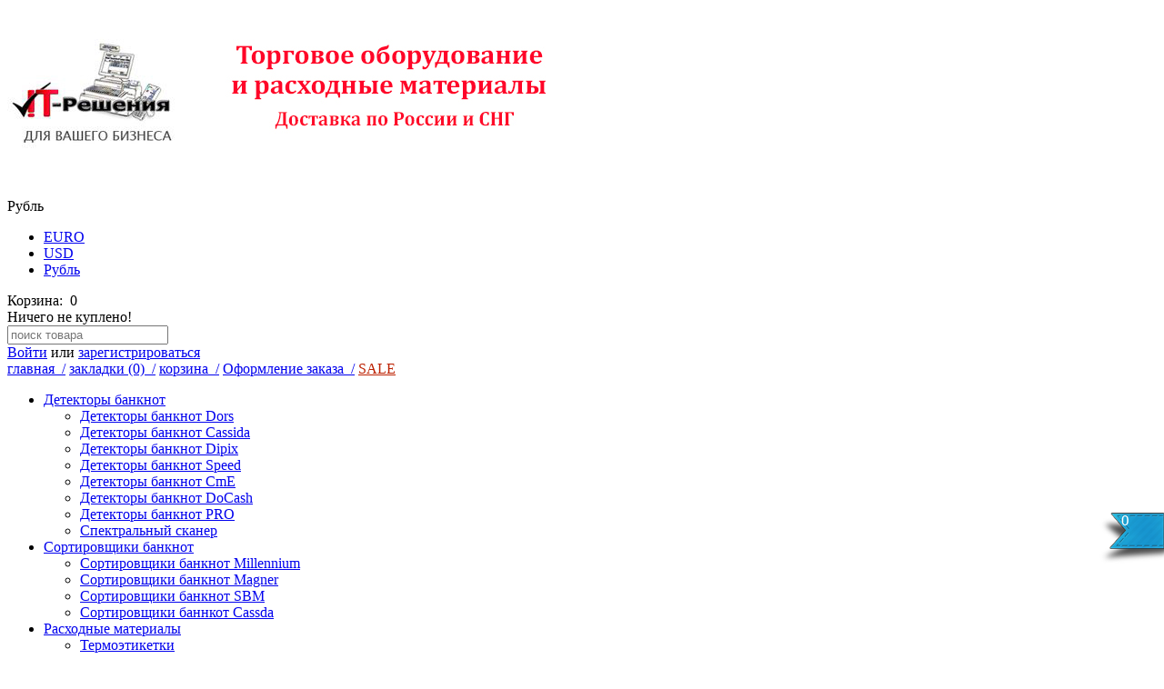

--- FILE ---
content_type: text/html; charset=utf-8
request_url: http://torg-it.ru/schetchiki-monet/schetchiki-monet-cassida
body_size: 16446
content:
<!DOCTYPE html>
<html dir="ltr" lang="ru">
<head>
<meta charset="UTF-8" />
<title>Счетчик монет cassida | счетчик монет cassida c100 | счетчик монет cassida c100 цена | счетчик монет cassida c300 | счетчик монет cassida c300 купить | счетчик монет cassida coin master | счетчик монет cassida coin master купить | Torg-it.ru</title>
<base href="http://torg-it.ru/" />
<meta name="description" content="Счетчики монет Cassida надежные и мощные в своем классе. Позволяют автоматизировать любую сферу бизнеса или торговли. Всегда в наличии на Torg-it.ru Звоните +7(495) 729-95-11" />
<meta name="keywords" content="счетчик монет cassida, счетчик монет cassida c100, счетчик монет cassida c100 цена, счетчик монет cassida c300, счетчик монет cassida c300 купить, счетчик монет cassida coin master, счетчик монет cassida coin master купить" />
<link href="http://torg-it.ru/image/data/logo.jpg" rel="icon" />

<link rel="stylesheet" type="text/css" href="catalog/view/theme/default/stylesheet/stylesheet.css" />
<link rel="stylesheet" type="text/css" href="catalog/view/theme/default/stylesheet/stylesheet.css" media="screen" />
<link rel="stylesheet" type="text/css" href="http://torg-it.ru/catalog/view/javascript/kw_flycart/css/flycart.css" media="screen" />
<link href='http://fonts.googleapis.com/css?family=Marck+Script&subset=latin,cyrillic' rel='stylesheet' type='text/css'>
<link rel="stylesheet" type="text/css" href="catalog/view/javascript/jquery/ui/themes/ui-lightness/jquery-ui-1.8.16.custom.css" />
<link rel="stylesheet" type="text/css" href="catalog/view/javascript/jquery/colorbox/colorbox.css" media="screen" />

<link rel="stylesheet" type="text/css" href="catalog/view/theme/default/stylesheet/owl.carousel.css" />
<link rel="stylesheet" type="text/css" href="catalog/view/theme/default/stylesheet/owl.theme.css" />


<script type="text/javascript" src="catalog/view/theme/default/js/styleform.js"></script>
<script type="text/javascript" src="http://ajax.googleapis.com/ajax/libs/jquery/1.4.2/jquery.min.js"></script>
<script type="text/JavaScript" src="catalog/view/javascript/jquery/cloud-zoom/cloud-zoom.1.0.2.js"></script>
<script type="text/javascript" src="catalog/view/javascript/jquery/jquery-1.7.1.min.js"></script>
<script type="text/javascript" src="catalog/view/javascript/jquery/ui/jquery-ui-1.8.16.custom.min.js"></script>
<script type="text/javascript" src="catalog/view/javascript/jquery/ui/external/jquery.cookie.js"></script>
<script type="text/javascript" src="catalog/view/javascript/jquery/colorbox/jquery.colorbox.js"></script>
<script type="text/javascript" src="catalog/view/javascript/jquery/tabs.js"></script>
<script type="text/javascript" src="catalog/view/javascript/common.js"></script>
<script type="text/javascript" src="catalog/view/theme/default/js/custom.js"></script>

<script type="text/javascript" src="catalog/view/theme/default/js/owl.carousel.min.js"></script>

<script type="text/javascript" src="catalog/view/javascript/jquery.dcjqaccordion.js"></script>
<script type="text/javascript" src="http://torg-it.ru/catalog/view/javascript/kw_flycart/js/flycart.js"></script>

<!--[if IE 7]>
<link rel="stylesheet" type="text/css" href="catalog/view/theme/default/stylesheet/ie7.css" />
<![endif]-->
<!--[if lt IE 7]>
<link rel="stylesheet" type="text/css" href="catalog/view/theme/default/stylesheet/ie6.css" />
<script type="text/javascript" src="catalog/view/javascript/DD_belatedPNG_0.0.8a-min.js"></script>
<script type="text/javascript">
DD_belatedPNG.fix('#logo img');
</script>
<![endif]-->
<!-- {literal} -->
<script type='text/javascript'>
    window['liv'+'eTe'+'x'] = true,
    window['l'+'ive'+'TexI'+'D'] = 100096,
    window['liveT'+'e'+'x'+'_object'] = true;
    (function() {
        var t = document['cr'+'eateEl'+'eme'+'nt']('script');
        t.type ='text/javascript';
        t.async = true;
        t.src = '//cs15.live'+'tex.ru/js/c'+'lient.js';
        var c = document['getEle'+'mentsBy'+'T'+'a'+'gName']('script')[0];
        if ( c ) c['paren'+'tNod'+'e']['i'+'nser'+'tBefor'+'e'](t, c);
        else document['docume'+'ntE'+'lemen'+'t']['first'+'C'+'hi'+'ld']['a'+'ppend'+'Chil'+'d'](t);
    })();
</script>
<!-- {/literal} -->
	<style type="text/css">
		.one-click-order, .buy_one_click, #button-oneclick {
			cursor: pointer;
			text-decoration: none;
		}
	</style>
	<script type="text/javascript">
(function($) {
  var oldHTML = $.fn.html;

  $.fn.formhtml = function() {
    if (arguments.length) return oldHTML.apply(this,arguments);
    $("input,button", this).each(function() {
      this.setAttribute('value',this.value);
    });
    $("textarea", this).each(function() {
      // updated - thanks Raja!
      this.innerHTML = this.value;
    });
    $("input:radio,input:checkbox", this).each(function() {
      // im not really even sure you need to do this for "checked"
      // but what the heck, better safe than sorry
      if (this.checked) this.setAttribute('checked', 'checked');
      else this.removeAttribute('checked');
    });
    $("option", this).each(function() {
      // also not sure, but, better safe...
      if (this.selected) this.setAttribute('selected', 'selected');
      else this.removeAttribute('selected');
    });
    return oldHTML.apply(this);
  };

  //optional to override real .html() if you want
  // $.fn.html = $.fn.formhtml;

})(jQuery);
  function validateEmail(email) { 
    var re = /^(([^<>()[\]\\.,;:\s@\"]+(\.[^<>()[\]\\.,;:\s@\"]+)*)|(\".+\"))@((\[[0-9]{1,3}\.[0-9]{1,3}\.[0-9]{1,3}\.[0-9]{1,3}\])|(([a-zA-Z\-0-9]+\.)+[a-zA-Z]{2,}))$/;
    return re.test(email);
     } 
		$(document).ready(function(){
			$('.one-click-order').live('click', function() {
				var template = '<div >'+
					  '<form>'+
					  '<div>'+
						  '<div style="min-width: 250px; text-align:center; max-width:300px;">'+
						  '<img title="' +$(this).attr('product_name') + '" alt="' +$(this).attr('product_name') + '" src="' +$(this).attr('thumb') + '"></br>'+
						  '<a href="' +$(this).attr('product_href') + '" style="left:44%;">' +$(this).attr('product_name') + '</a></br><div style="font-size:16px;">'+  $(this).attr('price');
                              
						  var options = $(this).parents('.cart').siblings('.options');
						  if(options.length > 0){
                              template +=options.formhtml();
						  }

							  template += '</div><div class="phone" style="height: 225px; width:235px;">'+
								  '<input type="input" name="phone" style="margin-left:30%; margin-bottom: 5px;" placeholder="Введите Ваш телефон">'+
								  '<input type="input" name="name" style="margin-left:30%; margin-bottom: 5px;" placeholder="Введите Ваше имя">'+
								  '<input type="input" name="email" style="margin-left:30%; margin-bottom: 5px;" placeholder="Введите Ваш E-mail">'+
								  '<div class="email_error" style="color:#860000; width: 200px;"></div>'+
								  '<input name="product_id" type="hidden" value="' +$(this).attr('product_id') + '">'+
								  '<span class="buy_one_click" style="position:relative; left:16%;">Заказать</span>' + 
								   '<div class="phone_error" style="color:#860000; width: 290px;height:45px;"></div>'+
							  '</div>'+
							  '<div>'+
								  ''+
							  '</div>'+
						  '</div>'+
					  '</div>'+
					'</form>'+
				  '</div>';
				$.colorbox({html:template})
			});
			var	intRegex = /[0-9 -()+]+$/;
			$('.buy_one_click').live('click', function() {

                if ($('.buy_one_click').hasClass('disabled')) {
                    return;
                }

				var form = $(this).parents('form');
				form.find('.phone_error').html('');
				phone = form.find('input[name="phone"]').val();
				email = form.find('input[name="email"]').val();
				name = form.find('input[name="name"]').val();

				if((phone.length < 4) || (!intRegex.test(phone))){
					form.find('.phone_error').html('Неверный формат номера. Укажите только цифры, например 2345433111.');
					return;
				}
				if(name.length < 1){
					form.find('.phone_error').html('Введите имя');
					return;
				}
				if((name.length < 1) || (!validateEmail(email))){
					form.find('.phone_error').html('Введите email');
					return;
				}

				post_data = form.serialize();
				$.ajax({
					type:'post',
					url:'index.php?route=module/oneclick/order',
					data:post_data,
					dataType:'json',
                    beforeSend: function() {
                        $('.buy_one_click').addClass('disabled');
                        $('.buy_one_click').after('<span class="wait">&nbsp;<img src="catalog/view/theme/default/image/loading.gif" alt="" /></span>');
                    },
                    complete: function() {
                        $('.buy_one_click').removeClass('disabled');
                        $('.wait').remove();
                    },
					
					success:function(data){
						form.html(data);
					}
					
					
				});
			});
		});
	</script>
            <style>
                 .phone p {
                    margin:10px 0 0 0;
                 }
            </style>
            

<!---------------------------КАРУСЕЛЬ START---------------------------------------->
<script type="text/javascript" src="catalog/view/javascript/jquery/jquery.jcarousel.js"></script>

<script type="text/javascript">
jQuery(document).ready(function() {
        // Initialise the first and second carousel by class selector.
        // Note that they use both the same configuration options (none in this case).
        jQuery('.d-carousel .carousel').jcarousel({
                scroll: 1,		// По скольку позиций
		auto: 5,		// Через какое время в сек.
	//	wrap: 'last'		// Дойдя до последнего вернуться к первому
		wrap: 'circular'	// По кругу
        });
});
</script>
<!---------------------------КАРУСЕЛЬ END---------------------------------------->
</head>
<body>
<div class="top0">
</div>
<div class="top1">

<div class="phone" style="display: block;position: relative;left: 42%;top: 9px; width:200px;">
<img style="vertical-align: middle;" src="image/footer/homephone1.png" title="Стационарный телефон"><a href="tel:+74957299511" style="
    /* position: absolute; */  left: 550px;  top: 15px;  height: 40px;  width: 200px;  font-size: 18px;  color: white;
"> +7 (495) 729-95-11</a><br>
</div>

</div>
<div id="container">
<div id="header">
    <div id="logo"><a href="http://torg-it.ru/index.php?route=common/home"><img src="http://torg-it.ru/image/data/logo5.jpg" title="Интернет-магазин Torg-IT" alt="Интернет-магазин Torg-IT" /></a></div>
  <div class="minimenu">
		<ul>
<a href="/delivery" style="
color: white;
font-size: 14px;
font-weight: bold;
text-transform: uppercase;
z-index: 50;
">Доставка</a>
&nbsp&nbsp
<a href="/contacts" style="
color: white;  
font-size: 14px;  
font-weight: bold;  
text-transform: uppercase;
">Контакты</a>

		</ul>
</div>
    <form action="http://torg-it.ru/index.php?route=module/currency" method="post" enctype="multipart/form-data" id="currency_form">
	<div id="currency_switcher" class="switcher">
												<span class="s_selected">Рубль</span>
				<ul class="option">
				<li><a href="javascript:;" onclick="$('input[name=\'currency_code\']').attr('value', 'EUR'); $('#currency_form').submit();">EURO</a></li>
			<li><a href="javascript:;" onclick="$('input[name=\'currency_code\']').attr('value', 'USD'); $('#currency_form').submit();">USD</a></li>
			<li><a href="javascript:;" onclick="$('input[name=\'currency_code\']').attr('value', 'RUB'); $('#currency_form').submit();">Рубль</a></li>
			</ul>
	</div>
	<input class="s_hidden" type="hidden" name="currency_code" value="" />
	<input class="s_hidden" type="hidden" name="redirect" value="http://torg-it.ru/schetchiki-monet/schetchiki-monet-cassida" />
</form>
  <div id="cart">
  <div class="heading">
    <a>Корзина:&nbsp;&nbsp;<span id="cart-total" style="margin-top:20px;">0</span></a></div>
  <div class="content">
        <div class="empty">Ничего не куплено!</div>
      </div>
</div>  <div id="search">
    <div class="button-search"></div>
        <input type="text" name="filter_name" placeholder="поиск товара" onclick="this.value = '';" onkeydown="this.style.color = '#000000';" />
      </div>
  <div id="welcome">
        <a href="http://torg-it.ru/index.php?route=account/login">Войти</a> или <a href="http://torg-it.ru/index.php?route=account/simpleregister">зарегистрироваться</a>      </div>
	<div class="links">
<a href="http://torg-it.ru/index.php?route=common/home">главная &nbsp;/</a>
<a href="http://torg-it.ru/index.php?route=account/wishlist" id="wishlist-total">закладки (0) &nbsp;/</a>
<a href="http://torg-it.ru/index.php?route=checkout/cart">корзина &nbsp;/</a>
<a href="http://torg-it.ru/index.php?route=checkout/simplecheckout">Оформление заказа &nbsp;/</a>
<a href="http://torg-it.ru/index.php?route=product/special"><font color="#BC120D;">SALE</font></a>
	</div>
</div>

<div id="menu">
  <ul>
        <li>	<a href="http://torg-it.ru/detektory-banknot">Детекторы банкнот<span></span></a>
	
            <div>
                <ul>
                                        <li><a href="http://torg-it.ru/detektory-banknot/detektory-banknot-dors">Детекторы банкнот Dors</a></li>
                                        <li><a href="http://torg-it.ru/detektory-banknot/detektory-banknot-cassida">Детекторы банкнот Cassida</a></li>
                                        <li><a href="http://torg-it.ru/detektory-banknot/detektory-banknot-dipix">Детекторы банкнот Dipix</a></li>
                                        <li><a href="http://torg-it.ru/detektory-banknot/detektory-banknot-speed">Детекторы банкнот Speed</a></li>
                                        <li><a href="http://torg-it.ru/detektory-banknot/detektory-banknot-cme">Детекторы банкнот CmE</a></li>
                                        <li><a href="http://torg-it.ru/detektory-banknot/detektory-banknot-docash">Детекторы банкнот DoCash</a></li>
                                        <li><a href="http://torg-it.ru/detektory-banknot/detektory-banknot-pro">Детекторы банкнот PRO</a></li>
                                        <li><a href="http://torg-it.ru/detektory-banknot/spektralnyy-skaner">Спектральный сканер</a></li>
                            </ul>
              </div>
          </li>
        <li>	<a href="http://torg-it.ru/sortirovshchiki-banknot">Сортировщики банкнот<span></span></a>
	
            <div>
                <ul>
                                        <li><a href="http://torg-it.ru/sortirovshchiki-banknot/sortirovshchiki-banknot-millennium">Сортировщики банкнот Millennium</a></li>
                                        <li><a href="http://torg-it.ru/sortirovshchiki-banknot/sortirovshchiki-banknot-magner">Сортировщики банкнот Magner</a></li>
                                        <li><a href="http://torg-it.ru/sortirovshchiki-banknot/sortirovshchiki-banknot-sbm">Сортировщики банкнот SBM</a></li>
                                        <li><a href="http://torg-it.ru/sortirovshchiki-banknot/sortirovshchiki-banknot-cassida">Сортировщики баннкот Cassda</a></li>
                            </ul>
              </div>
          </li>
        <li>	<a href="http://torg-it.ru/rashodnye-materialy">Расходные материалы<span></span></a>
	
            <div>
                <ul>
                                        <li><a href="http://torg-it.ru/rashodnye-materialy/termoetiketki">Термоэтикетки</a></li>
                                        <li><a href="http://torg-it.ru/rashodnye-materialy/etiket-lenta-polipropilen">Этикет-лента Полипропилен</a></li>
                                        <li><a href="http://torg-it.ru/rashodnye-materialy/krasyashchaya-lenta-ribbony">Красящая лента Риббоны</a></li>
                                        <li><a href="http://torg-it.ru/rashodnye-materialy/kassovaya-lenta">Кассовая лента</a></li>
                                        <li><a href="http://torg-it.ru/rashodnye-materialy/lenta-tekstilnaja-nejlon">Текстильная лента (нейлон)</a></li>
                            </ul>
              </div>
          </li>
        <li>	<a href="http://torg-it.ru/schetchiki-banknot">Счетчики банкнот<span></span></a>
	
            <div>
                <ul>
                                        <li><a href="http://torg-it.ru/schetchiki-banknot/schetchiki-banknot-dipix">Счетчики банкнот Dipix</a></li>
                                        <li><a href="http://torg-it.ru/schetchiki-banknot/schetchiki-banknot-nexbill">Счетчики банкнот NexBill</a></li>
                                        <li><a href="http://torg-it.ru/schetchiki-banknot/schetchiki-banknot-speed">Счетчики банкнот Speed</a></li>
                                        <li><a href="http://torg-it.ru/schetchiki-banknot/schetchiki-banknot-dors">Счетчики банкнот Dors</a></li>
                                        <li><a href="http://torg-it.ru/schetchiki-banknot/schetchiki-banknot-magner">Счетчики банкнот Magner</a></li>
                                        <li><a href="http://torg-it.ru/schetchiki-banknot/schetchiki-banknot-cme">Счетчики банкнот CmE</a></li>
                                        <li><a href="http://torg-it.ru/schetchiki-banknot/schetchiki-banknot-cassida">Счетчики банкнот Cassida</a></li>
                                        <li><a href="http://torg-it.ru/schetchiki-banknot/schetchiki-banknot-docash">Счетчики банкнот DoCash</a></li>
                                        <li><a href="http://torg-it.ru/schetchiki-banknot/schetchiki-banknot-sbm">Счетчики банкнот SBM</a></li>
                            </ul>
              </div>
          </li>
        <li>	<a href="http://torg-it.ru/pos-cistemy">POS - cистемы<span></span></a>
	
            <div>
                <ul>
                                        <li><a href="http://torg-it.ru/pos-cistemy/frontalnye-resheniya">Фронтальные решения</a></li>
                                        <li><a href="http://torg-it.ru/pos-cistemy/pos-sistemy-forpost">POS-системы ForPOSt</a></li>
                                        <li><a href="http://torg-it.ru/pos-cistemy/pos-sistemy-easypos">POS-системы EasyPOS</a></li>
                            </ul>
              </div>
          </li>
        <li>	<a href="http://torg-it.ru/schetchiki-monet" class="active">Счетчики монет<span></span></a>
	
            <div>
                <ul>
                                        <li><a href="http://torg-it.ru/schetchiki-monet/schetchiki-monet-dipix">Счетчики монет Dipix</a></li>
                                        <li><a href="http://torg-it.ru/schetchiki-monet/schetchiki-monet-magner">Счетчики монет Magner</a></li>
                                        <li><a href="http://torg-it.ru/schetchiki-monet/schetchiki-monet-cme">Счетчики монет CmE</a></li>
                                        <li><a href="http://torg-it.ru/schetchiki-monet/schetchiki-monet-speed">Счетчики монет Speed</a></li>
                                        <li><a href="http://torg-it.ru/schetchiki-monet/schetchiki-monet-prema">Счетчики монет Prema</a></li>
                                        <li><a href="http://torg-it.ru/schetchiki-monet/schetchiki-monet-docash">Счетчики монет DoCash</a></li>
                                        <li><a href="http://torg-it.ru/schetchiki-monet/schetchiki-monet-cassida">Счетчики монет Cassida</a></li>
                                        <li><a href="http://torg-it.ru/schetchiki-monet/schetchiki-monet-scan-coin">Счетчики монет Scan Coin</a></li>
                            </ul>
              </div>
          </li>
        <li>	<a href="http://torg-it.ru/skanery-shtrih-koda">Сканеры штрих кода<span></span></a>
	
            <div>
                <ul>
                                        <li><a href="http://torg-it.ru/skanery-shtrih-koda/skanery-shtrih-koda-vioteh">Сканеры штрих-кода VIOTEH</a></li>
                                        <li><a href="http://torg-it.ru/skanery-shtrih-koda/skanery-shtrih-koda-argox">Сканеры штрих-кода Argox</a></li>
                                        <li><a href="http://torg-it.ru/skanery-shtrih-koda/skanery-shtrih-koda-opticon">Сканеры штрих-кода Opticon</a></li>
                                        <li><a href="http://torg-it.ru/skanery-shtrih-koda/skanery-shtrih-koda-honeywell">Сканеры штрих-кода Honeywell</a></li>
                                        <li><a href="http://torg-it.ru/skanery-shtrih-koda/skanery-shtrih-koda-champtek">Сканеры штрих-кода Champtek</a></li>
                                        <li><a href="http://torg-it.ru/skanery-shtrih-koda/skanery-shtrih-koda-cino">Сканеры штрих-кода Cino</a></li>
                                        <li><a href="http://torg-it.ru/skanery-shtrih-koda/skanery-shtrih-koda-symbol">Сканеры штрих-кода Symbol</a></li>
                                        <li><a href="http://torg-it.ru/skanery-shtrih-koda/skanery-shtrih-koda-cipherlab">Сканеры штрих-кода CipherLab</a></li>
                                        <li><a href="http://torg-it.ru/skanery-shtrih-koda/skanery-shtrih-koda-riotec">Сканеры штрих-кода RioTec</a></li>
                            </ul>
              </div>
          </li>
        <li>	<a href="http://torg-it.ru/printery-shtrih-koda">Принтеры штрих кода<span></span></a>
	
            <div>
                <ul>
                                        <li><a href="http://torg-it.ru/printery-shtrih-koda/printery-etiketok-cst">Принтеры этикеток CST</a></li>
                                        <li><a href="http://torg-it.ru/printery-shtrih-koda/printery-etiketok-tsc">Принтеры этикеток TSC</a></li>
                                        <li><a href="http://torg-it.ru/printery-shtrih-koda/printery-etiketok-argox">Принтеры этикеток Argox</a></li>
                                        <li><a href="http://torg-it.ru/printery-shtrih-koda/printery-etiketok-sewoo">Принтеры этикеток Sewoo</a></li>
                                        <li><a href="http://torg-it.ru/printery-shtrih-koda/printery-etiketok-zebra">Принтеры этикеток Zebra</a></li>
                                        <li><a href="http://torg-it.ru/printery-shtrih-koda/printery-etiketok-godex">Принтеры этикеток Godex</a></li>
                                        <li><a href="http://torg-it.ru/printery-shtrih-koda/printery-etiketok-datamax">Принтеры этикеток Datamax </a></li>
                                        <li><a href="http://torg-it.ru/printery-shtrih-koda/printery-etiketok-citizen">Принтеры этикеток Citizen</a></li>
                            </ul>
              </div>
          </li>
        <li>	<a href="http://torg-it.ru/elektronnye-vesy">Электронные весы<span></span></a>
	
            <div>
                <ul>
                                        <li><a href="http://torg-it.ru/elektronnye-vesy/torgovye-vesy">Торговые весы</a></li>
                                        <li><a href="http://torg-it.ru/elektronnye-vesy/porcionnye-vesy">Порционные весы</a></li>
                                        <li><a href="http://torg-it.ru/elektronnye-vesy/napolnye-vesy">Напольные весы</a></li>
                            </ul>
              </div>
          </li>
        <li>	<a href="http://torg-it.ru/upakovshchiki-banknot">Упаковщики банкнот<span></span></a>
	
            <div>
                <ul>
                                        <li><a href="http://torg-it.ru/upakovshchiki-banknot/upakovshchiki-banknot-cme">Упаковщики банкнот CmE</a></li>
                                        <li><a href="http://torg-it.ru/upakovshchiki-banknot/upakovshchiki-banknot-dors">Упаковщики банкнот Dors</a></li>
                            </ul>
              </div>
          </li>
        <li>	<a href="http://torg-it.ru/terminaly-sbora-dannyh">Терминалы сбора данных<span></span></a>
	
            <div>
                <ul>
                                        <li><a href="http://torg-it.ru/terminaly-sbora-dannyh/terminaly-sbora-dannyh-opticon">Терминалы сбора данных Opticon</a></li>
                                        <li><a href="http://torg-it.ru/terminaly-sbora-dannyh/terminaly-sbora-dannyh-pidion">Терминалы сбора данных Pidion</a></li>
                                        <li><a href="http://torg-it.ru/terminaly-sbora-dannyh/terminaly-sbora-dannyh-honeywell">Терминалы сбора данных Honeywell</a></li>
                                        <li><a href="http://torg-it.ru/terminaly-sbora-dannyh/terminaly-sbora-dannyh-casio">Терминалы сбора данных Casio</a></li>
                            </ul>
              </div>
          </li>
        <li>	<a href="http://torg-it.ru/sistemy-hraneniya-cennostey">Системы хранения ценностей<span></span></a>
	
            <div>
                <ul>
                                        <li><a href="http://torg-it.ru/sistemy-hraneniya-cennostey/tempokassy-dors">Темпокассы Dors</a></li>
                            </ul>
              </div>
          </li>
        <li>	<a href="http://torg-it.ru/etiket-pistolety-applikatory-etiketok">Этикет-пистолеты, аппликаторы этикеток<span></span></a>
	
            <div>
                <ul>
                                        <li><a href="http://torg-it.ru/etiket-pistolety-applikatory-etiketok/applikator-towa">Аппликатор Towa</a></li>
                            </ul>
              </div>
          </li>
        <li>	<a href="http://torg-it.ru/servisnoe-obsluzhivanie">Сервисное обслуживание<span></span></a>
	
            <div>
                <ul>
                                        <li><a href="http://torg-it.ru/servisnoe-obsluzhivanie/obsluzhivanie-bankovskoy-tehniki-cme-millennium">Обслуживание банковской техники CmE, Millennium</a></li>
                            </ul>
              </div>
          </li>
        <li>	<a href="http://torg-it.ru/programmnoe-obespechenie">Программное обеспечение<span></span></a>
	
            <div>
                <ul>
                                        <li><a href="http://torg-it.ru/programmnoe-obespechenie/1s-predpriyatie-8">1С Предприятие 8</a></li>
                            </ul>
              </div>
          </li>
      </ul>
</div>


<div id="notification"></div>
 <div class="breadcrumb">
                                                                                <a href="http://torg-it.ru/index.php?route=common/home">Главная</a>
                                                                                                 &raquo; <a href="http://torg-it.ru/schetchiki-monet">Счетчики монет</a>
                                                                                         &raquo; Счетчики монет Cassida                  </div>
<div id="column-left">
    <div class="box">
	<div class="box-heading-plus">Категории</div>
	<div class="box-content box-category-plus"><ul id="cat_accordion"><li class="custom_id175"><a class="" href="http://torg-it.ru/index.php?route=product/category&amp;path=175">АРХИВ</a></li><li class="custom_id112"><a class="" href="http://torg-it.ru/detektory-banknot">Детекторы банкнот</a> <span class="down"></span><ul><li class="custom_id113"><a class="" href="http://torg-it.ru/detektory-banknot/detektory-banknot-dors">Детекторы банкнот Dors</a></li><li class="custom_id114"><a class="" href="http://torg-it.ru/detektory-banknot/detektory-banknot-cassida">Детекторы банкнот Cassida</a></li><li class="custom_id115"><a class="" href="http://torg-it.ru/detektory-banknot/detektory-banknot-dipix">Детекторы банкнот Dipix</a></li><li class="custom_id116"><a class="" href="http://torg-it.ru/detektory-banknot/detektory-banknot-speed">Детекторы банкнот Speed</a></li><li class="custom_id138"><a class="" href="http://torg-it.ru/detektory-banknot/detektory-banknot-cme">Детекторы банкнот CmE</a></li><li class="custom_id160"><a class="" href="http://torg-it.ru/detektory-banknot/detektory-banknot-docash">Детекторы банкнот DoCash</a></li><li class="custom_id173"><a class="" href="http://torg-it.ru/detektory-banknot/detektory-banknot-pro">Детекторы банкнот PRO</a></li><li class="custom_id143"><a class="" href="http://torg-it.ru/detektory-banknot/spektralnyy-skaner">Спектральный сканер</a></li></ul></li><li class="custom_id129"><a class="" href="http://torg-it.ru/sortirovshchiki-banknot">Сортировщики банкнот</a> <span class="down"></span><ul><li class="custom_id136"><a class="" href="http://torg-it.ru/sortirovshchiki-banknot/sortirovshchiki-banknot-millennium">Сортировщики банкнот Millennium</a></li><li class="custom_id130"><a class="" href="http://torg-it.ru/sortirovshchiki-banknot/sortirovshchiki-banknot-magner">Сортировщики банкнот Magner</a></li><li class="custom_id162"><a class="" href="http://torg-it.ru/sortirovshchiki-banknot/sortirovshchiki-banknot-sbm">Сортировщики банкнот SBM</a></li><li class="custom_id172"><a class="" href="http://torg-it.ru/sortirovshchiki-banknot/sortirovshchiki-banknot-cassida">Сортировщики баннкот Cassda</a></li></ul></li><li class="custom_id82"><a class="" href="http://torg-it.ru/rashodnye-materialy">Расходные материалы</a> <span class="down"></span><ul><li class="custom_id103"><a class="" href="http://torg-it.ru/rashodnye-materialy/termoetiketki">Термоэтикетки</a></li><li class="custom_id158"><a class="" href="http://torg-it.ru/rashodnye-materialy/etiket-lenta-polipropilen">Этикет-лента Полипропилен</a></li><li class="custom_id159"><a class="" href="http://torg-it.ru/rashodnye-materialy/krasyashchaya-lenta-ribbony">Красящая лента Риббоны</a></li><li class="custom_id104"><a class="" href="http://torg-it.ru/rashodnye-materialy/kassovaya-lenta">Кассовая лента</a></li><li class="custom_id166"><a class="" href="http://torg-it.ru/rashodnye-materialy/lenta-tekstilnaja-nejlon">Текстильная лента (нейлон)</a></li></ul></li><li class="custom_id117"><a class="" href="http://torg-it.ru/schetchiki-banknot">Счетчики банкнот</a> <span class="down"></span><ul><li class="custom_id118"><a class="" href="http://torg-it.ru/schetchiki-banknot/schetchiki-banknot-dipix">Счетчики банкнот Dipix</a></li><li class="custom_id121"><a class="" href="http://torg-it.ru/schetchiki-banknot/schetchiki-banknot-nexbill">Счетчики банкнот NexBill</a></li><li class="custom_id122"><a class="" href="http://torg-it.ru/schetchiki-banknot/schetchiki-banknot-speed">Счетчики банкнот Speed</a></li><li class="custom_id127"><a class="" href="http://torg-it.ru/schetchiki-banknot/schetchiki-banknot-dors">Счетчики банкнот Dors</a></li><li class="custom_id128"><a class="" href="http://torg-it.ru/schetchiki-banknot/schetchiki-banknot-magner">Счетчики банкнот Magner</a></li><li class="custom_id137"><a class="" href="http://torg-it.ru/schetchiki-banknot/schetchiki-banknot-cme">Счетчики банкнот CmE</a></li><li class="custom_id169"><a class="" href="http://torg-it.ru/schetchiki-banknot/schetchiki-banknot-cassida">Счетчики банкнот Cassida</a></li><li class="custom_id161"><a class="" href="http://torg-it.ru/schetchiki-banknot/schetchiki-banknot-docash">Счетчики банкнот DoCash</a></li><li class="custom_id163"><a class="" href="http://torg-it.ru/schetchiki-banknot/schetchiki-banknot-sbm">Счетчики банкнот SBM</a></li></ul></li><li class="custom_id79"><a class="" href="http://torg-it.ru/pos-cistemy">POS - cистемы</a> <span class="down"></span><ul><li class="custom_id89"><a class="" href="http://torg-it.ru/pos-cistemy/frontalnye-resheniya">Фронтальные решения</a></li><li class="custom_id90"><a class="" href="http://torg-it.ru/pos-cistemy/pos-sistemy-forpost">POS-системы ForPOSt</a></li><li class="custom_id91"><a class="" href="http://torg-it.ru/pos-cistemy/pos-sistemy-easypos">POS-системы EasyPOS</a></li></ul></li><li class="custom_id119"><a class="" href="http://torg-it.ru/schetchiki-monet">Счетчики монет</a> <span class="down"></span><ul><li class="custom_id120"><a class="" href="http://torg-it.ru/schetchiki-monet/schetchiki-monet-dipix">Счетчики монет Dipix</a></li><li class="custom_id131"><a class="" href="http://torg-it.ru/schetchiki-monet/schetchiki-monet-magner">Счетчики монет Magner</a></li><li class="custom_id139"><a class="" href="http://torg-it.ru/schetchiki-monet/schetchiki-monet-cme">Счетчики монет CmE</a></li><li class="custom_id142"><a class="" href="http://torg-it.ru/schetchiki-monet/schetchiki-monet-speed">Счетчики монет Speed</a></li><li class="custom_id157"><a class="" href="http://torg-it.ru/schetchiki-monet/schetchiki-monet-prema">Счетчики монет Prema</a></li><li class="custom_id164"><a class="" href="http://torg-it.ru/schetchiki-monet/schetchiki-monet-docash">Счетчики монет DoCash</a></li><li class="custom_id171"><a class="" href="http://torg-it.ru/schetchiki-monet/schetchiki-monet-cassida">Счетчики монет Cassida</a></li><li class="custom_id165"><a class="" href="http://torg-it.ru/schetchiki-monet/schetchiki-monet-scan-coin">Счетчики монет Scan Coin</a></li></ul></li><li class="custom_id77"><a class="" href="http://torg-it.ru/skanery-shtrih-koda">Сканеры штрих кода</a> <span class="down"></span><ul><li class="custom_id167"><a class="" href="http://torg-it.ru/skanery-shtrih-koda/skanery-shtrih-koda-vioteh">Сканеры штрих-кода VIOTEH</a></li><li class="custom_id83"><a class="" href="http://torg-it.ru/skanery-shtrih-koda/skanery-shtrih-koda-argox">Сканеры штрих-кода Argox</a></li><li class="custom_id84"><a class="" href="http://torg-it.ru/skanery-shtrih-koda/skanery-shtrih-koda-opticon">Сканеры штрих-кода Opticon</a></li><li class="custom_id85"><a class="" href="http://torg-it.ru/skanery-shtrih-koda/skanery-shtrih-koda-honeywell">Сканеры штрих-кода Honeywell</a></li><li class="custom_id106"><a class="" href="http://torg-it.ru/skanery-shtrih-koda/skanery-shtrih-koda-champtek">Сканеры штрих-кода Champtek</a></li><li class="custom_id107"><a class="" href="http://torg-it.ru/skanery-shtrih-koda/skanery-shtrih-koda-cino">Сканеры штрих-кода Cino</a></li><li class="custom_id110"><a class="" href="http://torg-it.ru/skanery-shtrih-koda/skanery-shtrih-koda-symbol">Сканеры штрих-кода Symbol</a></li><li class="custom_id123"><a class="" href="http://torg-it.ru/skanery-shtrih-koda/skanery-shtrih-koda-cipherlab">Сканеры штрих-кода CipherLab</a></li><li class="custom_id124"><a class="" href="http://torg-it.ru/skanery-shtrih-koda/skanery-shtrih-koda-riotec">Сканеры штрих-кода RioTec</a></li></ul></li><li class="custom_id78"><a class="" href="http://torg-it.ru/printery-shtrih-koda">Принтеры штрих кода</a> <span class="down"></span><ul><li class="custom_id168"><a class="" href="http://torg-it.ru/printery-shtrih-koda/printery-etiketok-cst">Принтеры этикеток CST</a></li><li class="custom_id146"><a class="" href="http://torg-it.ru/printery-shtrih-koda/printery-etiketok-tsc">Принтеры этикеток TSC</a></li><li class="custom_id86"><a class="" href="http://torg-it.ru/printery-shtrih-koda/printery-etiketok-argox">Принтеры этикеток Argox</a></li><li class="custom_id87"><a class="" href="http://torg-it.ru/printery-shtrih-koda/printery-etiketok-sewoo">Принтеры этикеток Sewoo</a></li><li class="custom_id88"><a class="" href="http://torg-it.ru/printery-shtrih-koda/printery-etiketok-zebra">Принтеры этикеток Zebra</a></li><li class="custom_id108"><a class="" href="http://torg-it.ru/printery-shtrih-koda/printery-etiketok-godex">Принтеры этикеток Godex</a></li><li class="custom_id109"><a class="" href="http://torg-it.ru/printery-shtrih-koda/printery-etiketok-datamax">Принтеры этикеток Datamax </a></li><li class="custom_id111"><a class="" href="http://torg-it.ru/printery-shtrih-koda/printery-etiketok-citizen">Принтеры этикеток Citizen</a></li></ul></li><li class="custom_id81"><a class="" href="http://torg-it.ru/elektronnye-vesy">Электронные весы</a> <span class="down"></span><ul><li class="custom_id96"><a class="" href="http://torg-it.ru/elektronnye-vesy/torgovye-vesy">Торговые весы</a></li><li class="custom_id97"><a class="" href="http://torg-it.ru/elektronnye-vesy/porcionnye-vesy">Порционные весы</a></li><li class="custom_id98"><a class="" href="http://torg-it.ru/elektronnye-vesy/napolnye-vesy">Напольные весы</a></li></ul></li><li class="custom_id140"><a class="" href="http://torg-it.ru/upakovshchiki-banknot">Упаковщики банкнот</a> <span class="down"></span><ul><li class="custom_id141"><a class="" href="http://torg-it.ru/upakovshchiki-banknot/upakovshchiki-banknot-cme">Упаковщики банкнот CmE</a></li><li class="custom_id156"><a class="" href="http://torg-it.ru/upakovshchiki-banknot/upakovshchiki-banknot-dors">Упаковщики банкнот Dors</a></li></ul></li><li class="custom_id80"><a class="" href="http://torg-it.ru/terminaly-sbora-dannyh">Терминалы сбора данных</a> <span class="down"></span><ul><li class="custom_id92"><a class="" href="http://torg-it.ru/terminaly-sbora-dannyh/terminaly-sbora-dannyh-opticon">Терминалы сбора данных Opticon</a></li><li class="custom_id93"><a class="" href="http://torg-it.ru/terminaly-sbora-dannyh/terminaly-sbora-dannyh-pidion">Терминалы сбора данных Pidion</a></li><li class="custom_id94"><a class="" href="http://torg-it.ru/terminaly-sbora-dannyh/terminaly-sbora-dannyh-honeywell">Терминалы сбора данных Honeywell</a></li><li class="custom_id95"><a class="" href="http://torg-it.ru/terminaly-sbora-dannyh/terminaly-sbora-dannyh-casio">Терминалы сбора данных Casio</a></li></ul></li><li class="custom_id144"><a class="" href="http://torg-it.ru/sistemy-hraneniya-cennostey">Системы хранения ценностей</a> <span class="down"></span><ul><li class="custom_id145"><a class="" href="http://torg-it.ru/sistemy-hraneniya-cennostey/tempokassy-dors">Темпокассы Dors</a></li></ul></li><li class="custom_id125"><a class="" href="http://torg-it.ru/etiket-pistolety-applikatory-etiketok">Этикет-пистолеты, аппликаторы этикеток</a> <span class="down"></span><ul><li class="custom_id126"><a class="" href="http://torg-it.ru/etiket-pistolety-applikatory-etiketok/applikator-towa">Аппликатор Towa</a></li></ul></li><li class="custom_id147"><a class="" href="http://torg-it.ru/servisnoe-obsluzhivanie">Сервисное обслуживание</a> <span class="down"></span><ul><li class="custom_id148"><a class="" href="http://torg-it.ru/servisnoe-obsluzhivanie/obsluzhivanie-bankovskoy-tehniki-cme-millennium">Обслуживание банковской техники CmE, Millennium</a></li></ul></li><li class="custom_id149"><a class="" href="http://torg-it.ru/programmnoe-obespechenie">Программное обеспечение</a> <span class="down"></span><ul><li class="custom_id150"><a class="" href="http://torg-it.ru/programmnoe-obespechenie/1s-predpriyatie-8">1С Предприятие 8</a> <span class="down"></span><ul><li class="custom_id151"><a class="" href="http://torg-it.ru/programmnoe-obespechenie/1s-predpriyatie-8/1s-buhgalteriya-8">1С Бухгалтерия 8</a></li><li class="custom_id154"><a class="" href="http://torg-it.ru/programmnoe-obespechenie/1s-predpriyatie-8/1s-otchetnost">1С Отчетность</a></li><li class="custom_id152"><a class="" href="http://torg-it.ru/programmnoe-obespechenie/1s-predpriyatie-8/1s-zarplata-i-upravlenie-personalom-8">1С Зарплата и управление персоналом 8</a></li><li class="custom_id153"><a class="" href="http://torg-it.ru/programmnoe-obespechenie/1s-predpriyatie-8/1s-upravlenie-torgovley-8">1С Управление торговлей 8</a></li><li class="custom_id155"><a class="" href="http://torg-it.ru/programmnoe-obespechenie/1s-predpriyatie-8/1s-dopolnitelnye-licenzii">1С Дополнительные лицензии</a></li></ul></li></ul></li></ul></div>
</div>
<div class="categorybottom"></div>
<script type="text/javascript">
$(document).ready(function() {
	$('#cat_accordion').cutomAccordion({
		classExpand : 'custom_id171',
		menuClose: false,
		autoClose: true,
		saveState: false,
		disableLink: false,		
		autoExpand: true
	});
});
</script>
  </div>
 
<div id="content"><div id="fly_cart" class="">
	
	<div id="fly_popup">
		<h2>Корзина покупок</h2>
		<div id="fly_content">
						<div class="fly_empty">Ваша корзина пуста!</div>
			
		</div>

		<div id="foot_popup">
			<div  class="btn-group">
				<button class="btn btn-primary continue">Продолжить покупки</button>
				<button onclick="location.href='http://torg-it.ru/index.php?route=checkout/simplecheckout';" class="btn btn-primary">Оформление заказа</button>
			</div>
		</div>
	</div>
	<div id="fly_element" class="fly_bottom_right">
		<span>0</span>
	</div>
	<div id="fly_options">
		<h2>Доступные варианты</h2>
		<div id="content_opt"></div>
		<div id="foot_opt"><input id="fly_button" class="btn btn-primary" type="button" value="Купить"></div>
	</div>
</div>
<img src="/image/cart/No_Image.jpg" alt="" id="no_image" />

<style>
	.fly_bottom_right{right:0px;bottom:100px;}
		

#fly_element{height:56px;width:71px;background:url(/image/cart/Right-With-Shadow.png) no-repeat 50% 50%;position:fixed;}
#fly_element  > span{color:#FFFFFF;font-size:17px;line-height:17px;margin:12px 0px 0px 24px;}
@-moz-document url-prefix() {
#fly_element  > span{line-height:16px;}
}
@media (min-resolution: .001dpcm) {
_:-o-prefocus, #fly_element  > span{line-height:16px;}
}
</style>

<style>
#fly_options h2,#fly_popup h2{background-color:#ffffff;border-bottom:1px solid #eeeeee;color:#000000;}
#close{fill:#000000;}
#remove{fill:#000000;height:13px;}
#fly_content,#content_opt{background-color:#ffffff;}
#fly_cart .mini-cart-info td,#fly_cart .mini-cart-total td,#content_opt{color:#000000}
#fly_content td{border-color:#eeeeee}
#fly_options .name a,#simplemodal-container .name a{color:#38B0E3}
#foot_popup,#foot_opt{background-color:#F5F5F5;border-color:#DDDDDD;}
.fly_empty{color:#7c7c7c;}
#simplemodal-overlay{background-color:#ffffff;}
</style>


<script>
var number = document.getElementById('quantity');
	
	$(window).load(function() {
		if($('.product-info').length != 0){
			var prod = true;
			if($('#tab-related').length !=0){
				var cart = $('[onclick*="addToCart"]');	
				pagesList(cart);
			}
			prodPage();
		} else {
			var prod = false;
			if($('.wishlist-info').length !== 0){
				var cart = $('.action').find('img');
			} else {
				var cart = $('[onclick*="addToCart"]');	
			}		
			pagesList(cart);
		}
	});
	
	var itemImg = 0;
	var scrollColor = '#000000';
	var opt = true
	var scroll = false;
	var wish = false;
	var comp = false;

	function loader(){
					$('#fly_content').load('index.php?route=module/kw_flycart #fly_content > *');
			
	}
	

	$('.mini-cart-info .remove > a,.mini-cart-info .remove > img').live('click', function(){
		var key = $(this).data('key');
				(getURLVar('route') == 'checkout/cart' || getURLVar('route') == 'checkout/checkout') ? location = 'index.php?route=module/kw_flycart&remove='+key : $('#fly_content').load('index.php?route=module/kw_flycart&remove='+key + ' #fly_content > *'),$('#fly_element').load('index.php?route=module/kw_flycart&remove='+key + ' #fly_element > *');
			
		(getURLVar('route') == 'checkout/cart' || getURLVar('route') == 'checkout/checkout') ? location = 'index.php?route=checkout/cart&remove='+key : $('#cart').load('index.php?route=module/cart&remove='+key + ' #cart > *');
			return false;
	});
	
	
	
	itemImg = 0;




	$.extend($.animFlyCart.defaults, {
		borderColor:'#606060',
		borderWidth:3,
		animDuration:700,
		radius:'5px',
	});

	var bselect = false;

	//$('#notification').hide();




</script>
<!--[if lt IE 9]> 
<style>
#simplemodal-container{border: 1px solid #777;}
#simplemodal-container a.simplemodal-close{background:url(catalog/view/javascript/kw_flycart/img/close.png) no-repeat;}
.remove a{background:url(catalog/view/javascript/kw_flycart/img/remove.png) no-repeat 0 0;display:block;width:6px;height:6px;margin-top:4px;}
</style>
<script type="text/javascript">var co = this.co = $.fn.colorbox; var cv; $.fn.colorbox = function(v) { cv = v; return; }; $(document).ready(function() { $.fn.colorbox = co; $('.colorbox').colorbox(cv) });</script>
<![endif]--> 
<table style="border-collapse: collapse; margin-bottom: 20px;" border="0">
 <tr>
<!-- <td class="h1left"></td> -->
<td><h1></h1></td>
<!-- <td class="h1right"></td> -->
 </tr>
</table>

    <div class="category-info">
        <div class="image"><img src="http://torg-it.ru/image/cache/data/cassida-logotip-150x150.jpg" alt="Счетчики монет Cassida" /></div>
          </div>
       <div class="product-filter">
    <div class="display"><span class="displaytext">Вид:</span> <div class="listviewactive"><span class="listtext">Подробно</span></div><a onclick="display(\'grid\');"><div class="gridview"><span class="gridtext">Кратко</span></div></a></div>
  <div class="product-compare"><a href="http://torg-it.ru/index.php?route=product/compare" id="compare-total">Сравнение (0)</a></div>
    <div class="limit"><b>На странице:</b>
      <select onchange="location = this.value;">
                        <option value="http://torg-it.ru/schetchiki-monet/schetchiki-monet-cassida?limit=15" selected="selected">15</option>
                                <option value="http://torg-it.ru/schetchiki-monet/schetchiki-monet-cassida?limit=25">25</option>
                                <option value="http://torg-it.ru/schetchiki-monet/schetchiki-monet-cassida?limit=50">50</option>
                                <option value="http://torg-it.ru/schetchiki-monet/schetchiki-monet-cassida?limit=75">75</option>
                                <option value="http://torg-it.ru/schetchiki-monet/schetchiki-monet-cassida?limit=100">100</option>
                      </select>
    </div>
    <div class="sort"><b>Сортировка:</b>
      <select style="width: 154px;" onchange="location = this.value;">
                        <option value="http://torg-it.ru/schetchiki-monet/schetchiki-monet-cassida?sort=p.sort_order&order=ASC" selected="selected">По умолчанию</option>
                                <option value="http://torg-it.ru/schetchiki-monet/schetchiki-monet-cassida?sort=pd.name&order=ASC">Наименование (А -&gt; Я)</option>
                                <option value="http://torg-it.ru/schetchiki-monet/schetchiki-monet-cassida?sort=pd.name&order=DESC">Наименование (Я -&gt; А)</option>
                                <option value="http://torg-it.ru/schetchiki-monet/schetchiki-monet-cassida?sort=p.price&order=ASC">Цена (по возрастанию)</option>
                                <option value="http://torg-it.ru/schetchiki-monet/schetchiki-monet-cassida?sort=p.price&order=DESC">Цена (по убыванию)</option>
                                <option value="http://torg-it.ru/schetchiki-monet/schetchiki-monet-cassida?sort=rating&order=DESC">Рейтинг (по убыванию)</option>
                                <option value="http://torg-it.ru/schetchiki-monet/schetchiki-monet-cassida?sort=rating&order=ASC">Рейтинг (по возрастанию)</option>
                                <option value="http://torg-it.ru/schetchiki-monet/schetchiki-monet-cassida?sort=p.model&order=ASC">Модель (А -&gt; Я)</option>
                                <option value="http://torg-it.ru/schetchiki-monet/schetchiki-monet-cassida?sort=p.model&order=DESC">Модель (Я -&gt; А)</option>
                      </select>
    </div>
  </div>
  <div class="product-list">
        <div>
            <div class="image">

                
<a href="http://torg-it.ru/schetchiki-monet/schetchiki-monet-cassida/schetchik-monet-cassida-c100"><img src="http://torg-it.ru/image/cache/data/schetchik-monet/cassida/cassida-c100-226x226.jpg" title="Счетчик монет Cassida C 100" alt="Счетчик монет Cassida C 100" /></a></div>
            <div class="name"><a href="http://torg-it.ru/schetchiki-monet/schetchiki-monet-cassida/schetchik-monet-cassida-c100">Счетчик монет Cassida C 100</a></div>
      <div class="description">
	Для многих людей подсчет монет кажется достаточно сложным и долгим процессом. Счетчик монет Cassida C 100 может стать отличным решением для устранения проблем в процессе подсчета монет. Данная модель является универсальной, благодаря своим отличным функциональным способностям, небольшому размеру и относительно маленькому весу. Однако, при этом данный счетчик является довольно эффективным и прочным.

	Сортировка и&nbsp;суммирование

	Счетчик позволяет индивидуально сортировать монеты в соо..</div>
            <div class="price">
                
            
                15891 р.
                            
            
                      </div>
                  <div class="cart">
        <input type="button" value="В Корзину" onclick="addToCart('686');" class="button_cart" />
 	<input type="button" value="Подробнее" onclick="top.location.href=('http://torg-it.ru/schetchiki-monet/schetchiki-monet-cassida/schetchik-monet-cassida-c100');" class="button_info" />
      </div>
      <div class="wishlist"><a onclick="addToWishList('686');">В закладки</a></div>
      <div class="compare"><a onclick="addToCompare('686');">В сравнение</a></div>
    </div>
        <div>
            <div class="image">

                
<a href="http://torg-it.ru/schetchiki-monet/schetchiki-monet-cassida/schetchik-monet-cassida-c300"><img src="http://torg-it.ru/image/cache/data/schetchik-monet/cassida/Cassida_C300-226x226.jpg" title="Счетчик монет Cassida C 300" alt="Счетчик монет Cassida C 300" /></a></div>
            <div class="name"><a href="http://torg-it.ru/schetchiki-monet/schetchiki-monet-cassida/schetchik-monet-cassida-c300">Счетчик монет Cassida C 300</a></div>
      <div class="description">
	Аппарат для подсчета монет Cassida C 300 является достаточно простым в процессе работы, но при этом очень функциональным. Его современный и инновационный дизайн и компактные габариты позволяют вписать этот сортировщик в любое помещение. Данный аппарат можно назвать универсальным счетчиком для подсчета монет любого номинала. Благодаря высокой скорости работы и увеличенному ресурсу эксплуатации этот аппарат станет незаменимым при необходимости частого и быстрого подсчета монет.

	Расфасовка и..</div>
            <div class="price">
                
            
                26665 р.
                            
            
                      </div>
                  <div class="cart">
        <input type="button" value="В Корзину" onclick="addToCart('687');" class="button_cart" />
 	<input type="button" value="Подробнее" onclick="top.location.href=('http://torg-it.ru/schetchiki-monet/schetchiki-monet-cassida/schetchik-monet-cassida-c300');" class="button_info" />
      </div>
      <div class="wishlist"><a onclick="addToWishList('687');">В закладки</a></div>
      <div class="compare"><a onclick="addToCompare('687');">В сравнение</a></div>
    </div>
        <div>
            <div class="image">

                
<a href="http://torg-it.ru/schetchiki-monet/schetchiki-monet-cassida/schetchik-monet-cassida-coinmaster"><img src="http://torg-it.ru/image/cache/data/schetchik-monet/cassida/cassida-coinmaster-226x226.jpg" title="Счетчик монет Cassida CoinMaster" alt="Счетчик монет Cassida CoinMaster" /></a></div>
            <div class="name"><a href="http://torg-it.ru/schetchiki-monet/schetchiki-monet-cassida/schetchik-monet-cassida-coinmaster">Счетчик монет Cassida CoinMaster</a></div>
      <div class="description">
	Счетчик монет типа Cassida Coin Master отличается быстротой возможности счета монет, наличием вместительного загрузочного бункера и большого приемного лотка.

	Среди основных особенностей данного аппарата можно выделить:

	·&nbsp;&nbsp;&nbsp;&nbsp;&nbsp;&nbsp;&nbsp;&nbsp; Благодаря большому размеру подающего диска, увеличивается скорость подсчета монет;

	·&nbsp;&nbsp;&nbsp;&nbsp;&nbsp;&nbsp;&nbsp;&nbsp; Благодаря наличию усовершенствованного дозатора монет с заслонкой, копейки подаются..</div>
            <div class="price">
                
            
                16743 р.
                            
            
                      </div>
                  <div class="cart">
        <input type="button" value="В Корзину" onclick="addToCart('688');" class="button_cart" />
 	<input type="button" value="Подробнее" onclick="top.location.href=('http://torg-it.ru/schetchiki-monet/schetchiki-monet-cassida/schetchik-monet-cassida-coinmaster');" class="button_info" />
      </div>
      <div class="wishlist"><a onclick="addToWishList('688');">В закладки</a></div>
      <div class="compare"><a onclick="addToCompare('688');">В сравнение</a></div>
    </div>
      </div>
  <div class="pagination"><div class="results">Показано с 1 по 3 из 3 (всего 1 страниц)</div></div>
      

</div>
<div class="gg">
	
		<div class="menu-blocks cf">
					<div class="menu-blocks__item">
									<a href="http://torg-it.ru/detektory-banknot" class="ggg">
						Детекторы банкнот<span></span>					</a>
				
								<div class="menu-blocks__links">
									  	<ul>
				    					    					    					    	<li><a href="http://torg-it.ru/detektory-banknot/detektory-banknot-dors">Детекторы банкнот Dors</a></li>
				    					    					    					    	<li><a href="http://torg-it.ru/detektory-banknot/detektory-banknot-cassida">Детекторы банкнот Cassida</a></li>
				    					    					    					    	<li><a href="http://torg-it.ru/detektory-banknot/detektory-banknot-dipix">Детекторы банкнот Dipix</a></li>
				    					    					    					    	<li><a href="http://torg-it.ru/detektory-banknot/detektory-banknot-speed">Детекторы банкнот Speed</a></li>
				    					    					    					    	<li><a href="http://torg-it.ru/detektory-banknot/detektory-banknot-cme">Детекторы банкнот CmE</a></li>
				    					    					    					    	<li><a href="http://torg-it.ru/detektory-banknot/detektory-banknot-docash">Детекторы банкнот DoCash</a></li>
				    					    					    					    	<li><a href="http://torg-it.ru/detektory-banknot/detektory-banknot-pro">Детекторы банкнот PRO</a></li>
				    					    					    					    	<li><a href="http://torg-it.ru/detektory-banknot/spektralnyy-skaner">Спектральный сканер</a></li>
				    					    					  	</ul>
				  					</div>
							</div>
					<div class="menu-blocks__item">
									<a href="http://torg-it.ru/sortirovshchiki-banknot" class="ggg">
						Сортировщики банкнот<span></span>					</a>
				
								<div class="menu-blocks__links">
									  	<ul>
				    					    					    					    	<li><a href="http://torg-it.ru/sortirovshchiki-banknot/sortirovshchiki-banknot-millennium">Сортировщики банкнот Millennium</a></li>
				    					    					    					    	<li><a href="http://torg-it.ru/sortirovshchiki-banknot/sortirovshchiki-banknot-magner">Сортировщики банкнот Magner</a></li>
				    					    					    					    	<li><a href="http://torg-it.ru/sortirovshchiki-banknot/sortirovshchiki-banknot-sbm">Сортировщики банкнот SBM</a></li>
				    					    					    					    	<li><a href="http://torg-it.ru/sortirovshchiki-banknot/sortirovshchiki-banknot-cassida">Сортировщики баннкот Cassda</a></li>
				    					    					  	</ul>
				  					</div>
							</div>
					<div class="menu-blocks__item">
									<a href="http://torg-it.ru/rashodnye-materialy" class="ggg">
						Расходные материалы<span></span>					</a>
				
								<div class="menu-blocks__links">
									  	<ul>
				    					    					    					    	<li><a href="http://torg-it.ru/rashodnye-materialy/termoetiketki">Термоэтикетки</a></li>
				    					    					    					    	<li><a href="http://torg-it.ru/rashodnye-materialy/etiket-lenta-polipropilen">Этикет-лента Полипропилен</a></li>
				    					    					    					    	<li><a href="http://torg-it.ru/rashodnye-materialy/krasyashchaya-lenta-ribbony">Красящая лента Риббоны</a></li>
				    					    					    					    	<li><a href="http://torg-it.ru/rashodnye-materialy/kassovaya-lenta">Кассовая лента</a></li>
				    					    					    					    	<li><a href="http://torg-it.ru/rashodnye-materialy/lenta-tekstilnaja-nejlon">Текстильная лента (нейлон)</a></li>
				    					    					  	</ul>
				  					</div>
							</div>
					<div class="menu-blocks__item">
									<a href="http://torg-it.ru/schetchiki-banknot" class="ggg">
						Счетчики банкнот<span></span>					</a>
				
								<div class="menu-blocks__links">
									  	<ul>
				    					    					    					    	<li><a href="http://torg-it.ru/schetchiki-banknot/schetchiki-banknot-dipix">Счетчики банкнот Dipix</a></li>
				    					    					    					    	<li><a href="http://torg-it.ru/schetchiki-banknot/schetchiki-banknot-nexbill">Счетчики банкнот NexBill</a></li>
				    					    					    					    	<li><a href="http://torg-it.ru/schetchiki-banknot/schetchiki-banknot-speed">Счетчики банкнот Speed</a></li>
				    					    					    					    	<li><a href="http://torg-it.ru/schetchiki-banknot/schetchiki-banknot-dors">Счетчики банкнот Dors</a></li>
				    					    					    					    	<li><a href="http://torg-it.ru/schetchiki-banknot/schetchiki-banknot-magner">Счетчики банкнот Magner</a></li>
				    					    					    					    	<li><a href="http://torg-it.ru/schetchiki-banknot/schetchiki-banknot-cme">Счетчики банкнот CmE</a></li>
				    					    					    					    	<li><a href="http://torg-it.ru/schetchiki-banknot/schetchiki-banknot-cassida">Счетчики банкнот Cassida</a></li>
				    					    					    					    	<li><a href="http://torg-it.ru/schetchiki-banknot/schetchiki-banknot-docash">Счетчики банкнот DoCash</a></li>
				    					    					    					    	<li><a href="http://torg-it.ru/schetchiki-banknot/schetchiki-banknot-sbm">Счетчики банкнот SBM</a></li>
				    					    					  	</ul>
				  					</div>
							</div>
					<div class="menu-blocks__item">
									<a href="http://torg-it.ru/pos-cistemy" class="ggg">
						POS - cистемы<span></span>					</a>
				
								<div class="menu-blocks__links">
									  	<ul>
				    					    					    					    	<li><a href="http://torg-it.ru/pos-cistemy/frontalnye-resheniya">Фронтальные решения</a></li>
				    					    					    					    	<li><a href="http://torg-it.ru/pos-cistemy/pos-sistemy-forpost">POS-системы ForPOSt</a></li>
				    					    					    					    	<li><a href="http://torg-it.ru/pos-cistemy/pos-sistemy-easypos">POS-системы EasyPOS</a></li>
				    					    					  	</ul>
				  					</div>
							</div>
					<div class="menu-blocks__item">
									<a href="http://torg-it.ru/schetchiki-monet" class="active ggg">
						Счетчики монет<span></span>					</a>
				
								<div class="menu-blocks__links">
									  	<ul>
				    					    					    					    	<li><a href="http://torg-it.ru/schetchiki-monet/schetchiki-monet-dipix">Счетчики монет Dipix</a></li>
				    					    					    					    	<li><a href="http://torg-it.ru/schetchiki-monet/schetchiki-monet-magner">Счетчики монет Magner</a></li>
				    					    					    					    	<li><a href="http://torg-it.ru/schetchiki-monet/schetchiki-monet-cme">Счетчики монет CmE</a></li>
				    					    					    					    	<li><a href="http://torg-it.ru/schetchiki-monet/schetchiki-monet-speed">Счетчики монет Speed</a></li>
				    					    					    					    	<li><a href="http://torg-it.ru/schetchiki-monet/schetchiki-monet-prema">Счетчики монет Prema</a></li>
				    					    					    					    	<li><a href="http://torg-it.ru/schetchiki-monet/schetchiki-monet-docash">Счетчики монет DoCash</a></li>
				    					    					    					    	<li><a href="http://torg-it.ru/schetchiki-monet/schetchiki-monet-cassida">Счетчики монет Cassida</a></li>
				    					    					    					    	<li><a href="http://torg-it.ru/schetchiki-monet/schetchiki-monet-scan-coin">Счетчики монет Scan Coin</a></li>
				    					    					  	</ul>
				  					</div>
							</div>
					<div class="menu-blocks__item">
									<a href="http://torg-it.ru/skanery-shtrih-koda" class="ggg">
						Сканеры штрих кода<span></span>					</a>
				
								<div class="menu-blocks__links">
									  	<ul>
				    					    					    					    	<li><a href="http://torg-it.ru/skanery-shtrih-koda/skanery-shtrih-koda-vioteh">Сканеры штрих-кода VIOTEH</a></li>
				    					    					    					    	<li><a href="http://torg-it.ru/skanery-shtrih-koda/skanery-shtrih-koda-argox">Сканеры штрих-кода Argox</a></li>
				    					    					    					    	<li><a href="http://torg-it.ru/skanery-shtrih-koda/skanery-shtrih-koda-opticon">Сканеры штрих-кода Opticon</a></li>
				    					    					    					    	<li><a href="http://torg-it.ru/skanery-shtrih-koda/skanery-shtrih-koda-honeywell">Сканеры штрих-кода Honeywell</a></li>
				    					    					    					    	<li><a href="http://torg-it.ru/skanery-shtrih-koda/skanery-shtrih-koda-champtek">Сканеры штрих-кода Champtek</a></li>
				    					    					    					    	<li><a href="http://torg-it.ru/skanery-shtrih-koda/skanery-shtrih-koda-cino">Сканеры штрих-кода Cino</a></li>
				    					    					    					    	<li><a href="http://torg-it.ru/skanery-shtrih-koda/skanery-shtrih-koda-symbol">Сканеры штрих-кода Symbol</a></li>
				    					    					    					    	<li><a href="http://torg-it.ru/skanery-shtrih-koda/skanery-shtrih-koda-cipherlab">Сканеры штрих-кода CipherLab</a></li>
				    					    					    					    	<li><a href="http://torg-it.ru/skanery-shtrih-koda/skanery-shtrih-koda-riotec">Сканеры штрих-кода RioTec</a></li>
				    					    					  	</ul>
				  					</div>
							</div>
					<div class="menu-blocks__item">
									<a href="http://torg-it.ru/printery-shtrih-koda" class="ggg">
						Принтеры штрих кода<span></span>					</a>
				
								<div class="menu-blocks__links">
									  	<ul>
				    					    					    					    	<li><a href="http://torg-it.ru/printery-shtrih-koda/printery-etiketok-cst">Принтеры этикеток CST</a></li>
				    					    					    					    	<li><a href="http://torg-it.ru/printery-shtrih-koda/printery-etiketok-tsc">Принтеры этикеток TSC</a></li>
				    					    					    					    	<li><a href="http://torg-it.ru/printery-shtrih-koda/printery-etiketok-argox">Принтеры этикеток Argox</a></li>
				    					    					    					    	<li><a href="http://torg-it.ru/printery-shtrih-koda/printery-etiketok-sewoo">Принтеры этикеток Sewoo</a></li>
				    					    					    					    	<li><a href="http://torg-it.ru/printery-shtrih-koda/printery-etiketok-zebra">Принтеры этикеток Zebra</a></li>
				    					    					    					    	<li><a href="http://torg-it.ru/printery-shtrih-koda/printery-etiketok-godex">Принтеры этикеток Godex</a></li>
				    					    					    					    	<li><a href="http://torg-it.ru/printery-shtrih-koda/printery-etiketok-datamax">Принтеры этикеток Datamax </a></li>
				    					    					    					    	<li><a href="http://torg-it.ru/printery-shtrih-koda/printery-etiketok-citizen">Принтеры этикеток Citizen</a></li>
				    					    					  	</ul>
				  					</div>
							</div>
					<div class="menu-blocks__item">
									<a href="http://torg-it.ru/elektronnye-vesy" class="ggg">
						Электронные весы<span></span>					</a>
				
								<div class="menu-blocks__links">
									  	<ul>
				    					    					    					    	<li><a href="http://torg-it.ru/elektronnye-vesy/torgovye-vesy">Торговые весы</a></li>
				    					    					    					    	<li><a href="http://torg-it.ru/elektronnye-vesy/porcionnye-vesy">Порционные весы</a></li>
				    					    					    					    	<li><a href="http://torg-it.ru/elektronnye-vesy/napolnye-vesy">Напольные весы</a></li>
				    					    					  	</ul>
				  					</div>
							</div>
					<div class="menu-blocks__item">
									<a href="http://torg-it.ru/upakovshchiki-banknot" class="ggg">
						Упаковщики банкнот<span></span>					</a>
				
								<div class="menu-blocks__links">
									  	<ul>
				    					    					    					    	<li><a href="http://torg-it.ru/upakovshchiki-banknot/upakovshchiki-banknot-cme">Упаковщики банкнот CmE</a></li>
				    					    					    					    	<li><a href="http://torg-it.ru/upakovshchiki-banknot/upakovshchiki-banknot-dors">Упаковщики банкнот Dors</a></li>
				    					    					  	</ul>
				  					</div>
							</div>
					<div class="menu-blocks__item">
									<a href="http://torg-it.ru/terminaly-sbora-dannyh" class="ggg">
						Терминалы сбора данных<span></span>					</a>
				
								<div class="menu-blocks__links">
									  	<ul>
				    					    					    					    	<li><a href="http://torg-it.ru/terminaly-sbora-dannyh/terminaly-sbora-dannyh-opticon">Терминалы сбора данных Opticon</a></li>
				    					    					    					    	<li><a href="http://torg-it.ru/terminaly-sbora-dannyh/terminaly-sbora-dannyh-pidion">Терминалы сбора данных Pidion</a></li>
				    					    					    					    	<li><a href="http://torg-it.ru/terminaly-sbora-dannyh/terminaly-sbora-dannyh-honeywell">Терминалы сбора данных Honeywell</a></li>
				    					    					    					    	<li><a href="http://torg-it.ru/terminaly-sbora-dannyh/terminaly-sbora-dannyh-casio">Терминалы сбора данных Casio</a></li>
				    					    					  	</ul>
				  					</div>
							</div>
					<div class="menu-blocks__item">
									<a href="http://torg-it.ru/sistemy-hraneniya-cennostey" class="ggg">
						Системы хранения ценностей<span></span>					</a>
				
								<div class="menu-blocks__links">
									  	<ul>
				    					    					    					    	<li><a href="http://torg-it.ru/sistemy-hraneniya-cennostey/tempokassy-dors">Темпокассы Dors</a></li>
				    					    					  	</ul>
				  					</div>
							</div>
					<div class="menu-blocks__item">
									<a href="http://torg-it.ru/etiket-pistolety-applikatory-etiketok" class="ggg">
						Этикет-пистолеты, аппликаторы этикеток<span></span>					</a>
				
								<div class="menu-blocks__links">
									  	<ul>
				    					    					    					    	<li><a href="http://torg-it.ru/etiket-pistolety-applikatory-etiketok/applikator-towa">Аппликатор Towa</a></li>
				    					    					  	</ul>
				  					</div>
							</div>
					<div class="menu-blocks__item">
									<a href="http://torg-it.ru/servisnoe-obsluzhivanie" class="ggg">
						Сервисное обслуживание<span></span>					</a>
				
								<div class="menu-blocks__links">
									  	<ul>
				    					    					    					    	<li><a href="http://torg-it.ru/servisnoe-obsluzhivanie/obsluzhivanie-bankovskoy-tehniki-cme-millennium">Обслуживание банковской техники CmE, Millennium</a></li>
				    					    					  	</ul>
				  					</div>
							</div>
					<div class="menu-blocks__item">
									<a href="http://torg-it.ru/programmnoe-obespechenie" class="ggg">
						Программное обеспечение<span></span>					</a>
				
								<div class="menu-blocks__links">
									  	<ul>
				    					    					    					    	<li><a href="http://torg-it.ru/programmnoe-obespechenie/1s-predpriyatie-8">1С Предприятие 8</a></li>
				    					    					  	</ul>
				  					</div>
							</div>
			</div>
	
	<!-- <div class="gg-catalog">
				<div id="menu">
		  <ul>
		    		    <li>			<a href="http://torg-it.ru/detektory-banknot">Детекторы банкнот<span></span></a>
			
		      		      <div>
		        		        <ul>
		          		          		          		          <li><a href="http://torg-it.ru/detektory-banknot/detektory-banknot-dors">Детекторы банкнот Dors</a></li>
		          		          		          		          <li><a href="http://torg-it.ru/detektory-banknot/detektory-banknot-cassida">Детекторы банкнот Cassida</a></li>
		          		          		          		          <li><a href="http://torg-it.ru/detektory-banknot/detektory-banknot-dipix">Детекторы банкнот Dipix</a></li>
		          		          		          		          <li><a href="http://torg-it.ru/detektory-banknot/detektory-banknot-speed">Детекторы банкнот Speed</a></li>
		          		          		          		          <li><a href="http://torg-it.ru/detektory-banknot/detektory-banknot-cme">Детекторы банкнот CmE</a></li>
		          		          		          		          <li><a href="http://torg-it.ru/detektory-banknot/detektory-banknot-docash">Детекторы банкнот DoCash</a></li>
		          		          		          		          <li><a href="http://torg-it.ru/detektory-banknot/detektory-banknot-pro">Детекторы банкнот PRO</a></li>
		          		          		          		          <li><a href="http://torg-it.ru/detektory-banknot/spektralnyy-skaner">Спектральный сканер</a></li>
		          		          		        </ul>
		        		      </div>
		      		    </li>
		    		    <li>			<a href="http://torg-it.ru/sortirovshchiki-banknot">Сортировщики банкнот<span></span></a>
			
		      		      <div>
		        		        <ul>
		          		          		          		          <li><a href="http://torg-it.ru/sortirovshchiki-banknot/sortirovshchiki-banknot-millennium">Сортировщики банкнот Millennium</a></li>
		          		          		          		          <li><a href="http://torg-it.ru/sortirovshchiki-banknot/sortirovshchiki-banknot-magner">Сортировщики банкнот Magner</a></li>
		          		          		          		          <li><a href="http://torg-it.ru/sortirovshchiki-banknot/sortirovshchiki-banknot-sbm">Сортировщики банкнот SBM</a></li>
		          		          		          		          <li><a href="http://torg-it.ru/sortirovshchiki-banknot/sortirovshchiki-banknot-cassida">Сортировщики баннкот Cassda</a></li>
		          		          		        </ul>
		        		      </div>
		      		    </li>
		    		    <li>			<a href="http://torg-it.ru/rashodnye-materialy">Расходные материалы<span></span></a>
			
		      		      <div>
		        		        <ul>
		          		          		          		          <li><a href="http://torg-it.ru/rashodnye-materialy/termoetiketki">Термоэтикетки</a></li>
		          		          		          		          <li><a href="http://torg-it.ru/rashodnye-materialy/etiket-lenta-polipropilen">Этикет-лента Полипропилен</a></li>
		          		          		          		          <li><a href="http://torg-it.ru/rashodnye-materialy/krasyashchaya-lenta-ribbony">Красящая лента Риббоны</a></li>
		          		          		          		          <li><a href="http://torg-it.ru/rashodnye-materialy/kassovaya-lenta">Кассовая лента</a></li>
		          		          		          		          <li><a href="http://torg-it.ru/rashodnye-materialy/lenta-tekstilnaja-nejlon">Текстильная лента (нейлон)</a></li>
		          		          		        </ul>
		        		      </div>
		      		    </li>
		    		    <li>			<a href="http://torg-it.ru/schetchiki-banknot">Счетчики банкнот<span></span></a>
			
		      		      <div>
		        		        <ul>
		          		          		          		          <li><a href="http://torg-it.ru/schetchiki-banknot/schetchiki-banknot-dipix">Счетчики банкнот Dipix</a></li>
		          		          		          		          <li><a href="http://torg-it.ru/schetchiki-banknot/schetchiki-banknot-nexbill">Счетчики банкнот NexBill</a></li>
		          		          		          		          <li><a href="http://torg-it.ru/schetchiki-banknot/schetchiki-banknot-speed">Счетчики банкнот Speed</a></li>
		          		          		          		          <li><a href="http://torg-it.ru/schetchiki-banknot/schetchiki-banknot-dors">Счетчики банкнот Dors</a></li>
		          		          		          		          <li><a href="http://torg-it.ru/schetchiki-banknot/schetchiki-banknot-magner">Счетчики банкнот Magner</a></li>
		          		          		          		          <li><a href="http://torg-it.ru/schetchiki-banknot/schetchiki-banknot-cme">Счетчики банкнот CmE</a></li>
		          		          		          		          <li><a href="http://torg-it.ru/schetchiki-banknot/schetchiki-banknot-cassida">Счетчики банкнот Cassida</a></li>
		          		          		          		          <li><a href="http://torg-it.ru/schetchiki-banknot/schetchiki-banknot-docash">Счетчики банкнот DoCash</a></li>
		          		          		          		          <li><a href="http://torg-it.ru/schetchiki-banknot/schetchiki-banknot-sbm">Счетчики банкнот SBM</a></li>
		          		          		        </ul>
		        		      </div>
		      		    </li>
		    		    <li>			<a href="http://torg-it.ru/pos-cistemy">POS - cистемы<span></span></a>
			
		      		      <div>
		        		        <ul>
		          		          		          		          <li><a href="http://torg-it.ru/pos-cistemy/frontalnye-resheniya">Фронтальные решения</a></li>
		          		          		          		          <li><a href="http://torg-it.ru/pos-cistemy/pos-sistemy-forpost">POS-системы ForPOSt</a></li>
		          		          		          		          <li><a href="http://torg-it.ru/pos-cistemy/pos-sistemy-easypos">POS-системы EasyPOS</a></li>
		          		          		        </ul>
		        		      </div>
		      		    </li>
		    		    <li>			<a href="http://torg-it.ru/schetchiki-monet" class="active">Счетчики монет<span></span></a>
			
		      		      <div>
		        		        <ul>
		          		          		          		          <li><a href="http://torg-it.ru/schetchiki-monet/schetchiki-monet-dipix">Счетчики монет Dipix</a></li>
		          		          		          		          <li><a href="http://torg-it.ru/schetchiki-monet/schetchiki-monet-magner">Счетчики монет Magner</a></li>
		          		          		          		          <li><a href="http://torg-it.ru/schetchiki-monet/schetchiki-monet-cme">Счетчики монет CmE</a></li>
		          		          		          		          <li><a href="http://torg-it.ru/schetchiki-monet/schetchiki-monet-speed">Счетчики монет Speed</a></li>
		          		          		          		          <li><a href="http://torg-it.ru/schetchiki-monet/schetchiki-monet-prema">Счетчики монет Prema</a></li>
		          		          		          		          <li><a href="http://torg-it.ru/schetchiki-monet/schetchiki-monet-docash">Счетчики монет DoCash</a></li>
		          		          		          		          <li><a href="http://torg-it.ru/schetchiki-monet/schetchiki-monet-cassida">Счетчики монет Cassida</a></li>
		          		          		          		          <li><a href="http://torg-it.ru/schetchiki-monet/schetchiki-monet-scan-coin">Счетчики монет Scan Coin</a></li>
		          		          		        </ul>
		        		      </div>
		      		    </li>
		    		    <li>			<a href="http://torg-it.ru/skanery-shtrih-koda">Сканеры штрих кода<span></span></a>
			
		      		      <div>
		        		        <ul>
		          		          		          		          <li><a href="http://torg-it.ru/skanery-shtrih-koda/skanery-shtrih-koda-vioteh">Сканеры штрих-кода VIOTEH</a></li>
		          		          		          		          <li><a href="http://torg-it.ru/skanery-shtrih-koda/skanery-shtrih-koda-argox">Сканеры штрих-кода Argox</a></li>
		          		          		          		          <li><a href="http://torg-it.ru/skanery-shtrih-koda/skanery-shtrih-koda-opticon">Сканеры штрих-кода Opticon</a></li>
		          		          		          		          <li><a href="http://torg-it.ru/skanery-shtrih-koda/skanery-shtrih-koda-honeywell">Сканеры штрих-кода Honeywell</a></li>
		          		          		          		          <li><a href="http://torg-it.ru/skanery-shtrih-koda/skanery-shtrih-koda-champtek">Сканеры штрих-кода Champtek</a></li>
		          		          		          		          <li><a href="http://torg-it.ru/skanery-shtrih-koda/skanery-shtrih-koda-cino">Сканеры штрих-кода Cino</a></li>
		          		          		          		          <li><a href="http://torg-it.ru/skanery-shtrih-koda/skanery-shtrih-koda-symbol">Сканеры штрих-кода Symbol</a></li>
		          		          		          		          <li><a href="http://torg-it.ru/skanery-shtrih-koda/skanery-shtrih-koda-cipherlab">Сканеры штрих-кода CipherLab</a></li>
		          		          		          		          <li><a href="http://torg-it.ru/skanery-shtrih-koda/skanery-shtrih-koda-riotec">Сканеры штрих-кода RioTec</a></li>
		          		          		        </ul>
		        		      </div>
		      		    </li>
		    		    <li>			<a href="http://torg-it.ru/printery-shtrih-koda">Принтеры штрих кода<span></span></a>
			
		      		      <div>
		        		        <ul>
		          		          		          		          <li><a href="http://torg-it.ru/printery-shtrih-koda/printery-etiketok-cst">Принтеры этикеток CST</a></li>
		          		          		          		          <li><a href="http://torg-it.ru/printery-shtrih-koda/printery-etiketok-tsc">Принтеры этикеток TSC</a></li>
		          		          		          		          <li><a href="http://torg-it.ru/printery-shtrih-koda/printery-etiketok-argox">Принтеры этикеток Argox</a></li>
		          		          		          		          <li><a href="http://torg-it.ru/printery-shtrih-koda/printery-etiketok-sewoo">Принтеры этикеток Sewoo</a></li>
		          		          		          		          <li><a href="http://torg-it.ru/printery-shtrih-koda/printery-etiketok-zebra">Принтеры этикеток Zebra</a></li>
		          		          		          		          <li><a href="http://torg-it.ru/printery-shtrih-koda/printery-etiketok-godex">Принтеры этикеток Godex</a></li>
		          		          		          		          <li><a href="http://torg-it.ru/printery-shtrih-koda/printery-etiketok-datamax">Принтеры этикеток Datamax </a></li>
		          		          		          		          <li><a href="http://torg-it.ru/printery-shtrih-koda/printery-etiketok-citizen">Принтеры этикеток Citizen</a></li>
		          		          		        </ul>
		        		      </div>
		      		    </li>
		    		    <li>			<a href="http://torg-it.ru/elektronnye-vesy">Электронные весы<span></span></a>
			
		      		      <div>
		        		        <ul>
		          		          		          		          <li><a href="http://torg-it.ru/elektronnye-vesy/torgovye-vesy">Торговые весы</a></li>
		          		          		          		          <li><a href="http://torg-it.ru/elektronnye-vesy/porcionnye-vesy">Порционные весы</a></li>
		          		          		          		          <li><a href="http://torg-it.ru/elektronnye-vesy/napolnye-vesy">Напольные весы</a></li>
		          		          		        </ul>
		        		      </div>
		      		    </li>
		    		    <li>			<a href="http://torg-it.ru/upakovshchiki-banknot">Упаковщики банкнот<span></span></a>
			
		      		      <div>
		        		        <ul>
		          		          		          		          <li><a href="http://torg-it.ru/upakovshchiki-banknot/upakovshchiki-banknot-cme">Упаковщики банкнот CmE</a></li>
		          		          		          		          <li><a href="http://torg-it.ru/upakovshchiki-banknot/upakovshchiki-banknot-dors">Упаковщики банкнот Dors</a></li>
		          		          		        </ul>
		        		      </div>
		      		    </li>
		    		    <li>			<a href="http://torg-it.ru/terminaly-sbora-dannyh">Терминалы сбора данных<span></span></a>
			
		      		      <div>
		        		        <ul>
		          		          		          		          <li><a href="http://torg-it.ru/terminaly-sbora-dannyh/terminaly-sbora-dannyh-opticon">Терминалы сбора данных Opticon</a></li>
		          		          		          		          <li><a href="http://torg-it.ru/terminaly-sbora-dannyh/terminaly-sbora-dannyh-pidion">Терминалы сбора данных Pidion</a></li>
		          		          		          		          <li><a href="http://torg-it.ru/terminaly-sbora-dannyh/terminaly-sbora-dannyh-honeywell">Терминалы сбора данных Honeywell</a></li>
		          		          		          		          <li><a href="http://torg-it.ru/terminaly-sbora-dannyh/terminaly-sbora-dannyh-casio">Терминалы сбора данных Casio</a></li>
		          		          		        </ul>
		        		      </div>
		      		    </li>
		    		    <li>			<a href="http://torg-it.ru/sistemy-hraneniya-cennostey">Системы хранения ценностей<span></span></a>
			
		      		      <div>
		        		        <ul>
		          		          		          		          <li><a href="http://torg-it.ru/sistemy-hraneniya-cennostey/tempokassy-dors">Темпокассы Dors</a></li>
		          		          		        </ul>
		        		      </div>
		      		    </li>
		    		    <li>			<a href="http://torg-it.ru/etiket-pistolety-applikatory-etiketok">Этикет-пистолеты, аппликаторы этикеток<span></span></a>
			
		      		      <div>
		        		        <ul>
		          		          		          		          <li><a href="http://torg-it.ru/etiket-pistolety-applikatory-etiketok/applikator-towa">Аппликатор Towa</a></li>
		          		          		        </ul>
		        		      </div>
		      		    </li>
		    		    <li>			<a href="http://torg-it.ru/servisnoe-obsluzhivanie">Сервисное обслуживание<span></span></a>
			
		      		      <div>
		        		        <ul>
		          		          		          		          <li><a href="http://torg-it.ru/servisnoe-obsluzhivanie/obsluzhivanie-bankovskoy-tehniki-cme-millennium">Обслуживание банковской техники CmE, Millennium</a></li>
		          		          		        </ul>
		        		      </div>
		      		    </li>
		    		    <li>			<a href="http://torg-it.ru/programmnoe-obespechenie">Программное обеспечение<span></span></a>
			
		      		      <div>
		        		        <ul>
		          		          		          		          <li><a href="http://torg-it.ru/programmnoe-obespechenie/1s-predpriyatie-8">1С Предприятие 8</a></li>
		          		          		        </ul>
		        		      </div>
		      		    </li>
		    		  </ul>
		</div>
		

	</div> -->

	<div class="box-heading">Наши преимущества</div>

	<div id="featured-banners" class="box">
		<a href="javascript:void(0)">
			<img src="/catalog/view/theme/default/image/icon1.png">
			<h4>7 лет на рынке</h4>
		</a>
		<a href="javascript:void(0)">
			<img src="/catalog/view/theme/default/image/icon2.png">
			<h4>Всегда товарный запас на складе</h4>
		</a>
		<a href="javascript:void(0)">
			<img src="/catalog/view/theme/default/image/icon3.png">
			<h4>Большой ассортимент</h4>
		</a>
		<a href="javascript:void(0)">
			<img src="/catalog/view/theme/default/image/icon4.png">
			<h4>Монтаж и Сборка</h4>
		</a>
		<a href="javascript:void(0)">
			<img src="/catalog/view/theme/default/image/icon5.png">
			<h4>Быстрая доставка</h4>
		</a>
	</div>

	<div class="box-heading">Наши клиенты</div>

	<div id="owl-demo">

		<div class="item">
			<img src="/catalog/view/theme/default/image/clients/1.jpg" alt="">
		</div>
		<div class="item">
			<img src="/catalog/view/theme/default/image/clients/2.jpg" alt="">
		</div>
		<div class="item">
			<img src="/catalog/view/theme/default/image/clients/3.jpg" alt="">
		</div>
		<div class="item">
			<img src="/catalog/view/theme/default/image/clients/4.jpg" alt="">
		</div>
		<div class="item">
			<img src="/catalog/view/theme/default/image/clients/5.jpg" alt="">
		</div>
		<div class="item">
			<img src="/catalog/view/theme/default/image/clients/6.jpg" alt="">
		</div>
		<div class="item">
			<img src="/catalog/view/theme/default/image/clients/7.jpg" alt="">
		</div>
		<div class="item">
			<img src="/catalog/view/theme/default/image/clients/8.jpg" alt="">
		</div>
		<div class="item">
			<img src="/catalog/view/theme/default/image/clients/9.jpg" alt="">
		</div>
		<div class="item">
			<img src="/catalog/view/theme/default/image/clients/10.jpg" alt="">
		</div>
		<div class="item">
			<img src="/catalog/view/theme/default/image/clients/11.jpg" alt="">
		</div>
		<div class="item">
			<img src="/catalog/view/theme/default/image/clients/12.jpg" alt="">
		</div>
		<div class="item">
			<img src="/catalog/view/theme/default/image/clients/13.jpg" alt="">
		</div>
		<div class="item">
			<img src="/catalog/view/theme/default/image/clients/14.jpg" alt="">
		</div>
		<div class="item">
			<img src="/catalog/view/theme/default/image/clients/15.jpg" alt="">
		</div>
		<div class="item">
			<img src="/catalog/view/theme/default/image/clients/16.jpg" alt="">
		</div>
		<div class="item">
			<img src="/catalog/view/theme/default/image/clients/17.jpg" alt="">
		</div>
		<div class="item">
			<img src="/catalog/view/theme/default/image/clients/18.jpg" alt="">
		</div>
		<div class="item">
			<img src="/catalog/view/theme/default/image/clients/19.jpg" alt="">
		</div>
		<div class="item">
			<img src="/catalog/view/theme/default/image/clients/20.jpg" alt="">
		</div>
		<div class="item">
			<img src="/catalog/view/theme/default/image/clients/21.jpg" alt="">
		</div>
		<div class="item">
			<img src="/catalog/view/theme/default/image/clients/22.jpg" alt="">
		</div>

	</div>

	<div class="box-heading">Сертификаты</div>

	<div class="certs">
		<img src="/catalog/view/theme/default/image/certs.png" alt="">
	</div>

</div>

</div>
<script type="text/javascript"><!--
function display(view) {
	if (view == 'list') {
		$('.product-grid').attr('class', 'product-list');
		
		$('.product-list > div').each(function(index, element) {
			html  = '<div class="right">';
			html += '  <div class="cart">' + $(element).find('.cart').html() + '</div>';
			html += '  <div class="wishlist">' + $(element).find('.wishlist').html() + '</div>';
			html += '  <div class="compare">' + $(element).find('.compare').html() + '</div>';
			html += '</div>';			
			
			html += '<div class="left">';
			
			var image = $(element).find('.image').html();
			
			if (image != null) { 
				html += '<div class="image">' + image + '</div>';
			}
			
			var price = $(element).find('.price').html();
			
			if (price != null) {
				html += '<div class="price">' + price  + '</div>';
			}
					
			html += '  <div class="name">' + $(element).find('.name').html() + '</div>';
			html += '  <div class="description">' + $(element).find('.description').html() + '</div>';
			
			var rating = $(element).find('.rating').html();
			
			if (rating != null) {
				html += '<div class="rating">' + rating + '</div>';
			}
				
			html += '</div>';

						
			$(element).html(html);
		});		
		
		$('.display').html('<span class="displaytext">Вид:</span> <div class="listviewactive"><span class="listtext">Подробно</span></div><a onclick="display(\'grid\');"><div class="gridview"><span class="gridtext">Кратко</span></div></a>');
		
		$.cookie('display', 'list'); 
	} else {
		$('.product-list').attr('class', 'product-grid');
		
		$('.product-grid > div').each(function(index, element) {
			html = '';
			
			var image = $(element).find('.image').html();
			
			if (image != null) {
				html += '<div class="image">' + image + '</div>';
			}
			
			html += '<div class="name">' + $(element).find('.name').html() + '</div>';
			html += '<div class="description">' + $(element).find('.description').html() + '</div>';
			
			var price = $(element).find('.price').html();
			
			if (price != null) {
				html += '<div class="price">' + price  + '</div>';
			}
			
			var rating = $(element).find('.rating').html();
			
			if (rating != null) {
				html += '<div class="rating">' + rating + '</div>';
			}
						
			html += '<div class="cart">' + $(element).find('.cart').html() + '</div>';
			html += '<div class="wishlist">' + $(element).find('.wishlist').html() + '</div>';
			html += '<div class="compare">' + $(element).find('.compare').html() + '</div>';
			
			$(element).html(html);
		});	
					
		$('.display').html('<span class="displaytext">Вид:</span> <a onclick="display(\'list\');"><div class="listview"><span class="listtext">Подробно</span></div></a><div  class="gridviewactive"><span class="gridtext">Кратко</span></div>');
		
		$.cookie('display', 'grid');
	}
}

view = $.cookie('display');

if (view) {
	display(view);
} else {
	display('list');
}
//--></script> 

<script type="text/javascript"><!--
$(document).ready(function() {
	if ($('.category-info')[0].scrollHeight > 165)  {
	
		$(".category-info").after('<div id="obexpand" class="obertka"><button class="expand" type="button" id="expand"><span class="">Развернуть</span></button></div>');
		$(".category-info").after('<div id="obhide" class="obertka" style="display:none;"><button class="expand" type="button" id="hide"><span class="">Свернуть </span></button></div>');
		$('.category-info').append("<div class='hide'></div>");
		};
	
});
            
			
			$('#expand').live('click',function(){
						$('#obexpand').css("display", "none");
		                $('.category-info').animate({height: $('.category-info')[0].scrollHeight}, 600);
						$('#obhide').css("display", "block");
						$('.hide').css("display", "none");
						
				
									
            });
			
			$('#hide').live('click',function(){
						$('#obhide').css("display", "none");
		                $('.category-info').animate({height: 165}, 600);
						$('#obexpand').css("display", "block");
						$('.hide').css("display", "block");
				
									
            });
			
			
			
			
  

//--></script> 

<style type="text/css">
.category-info {
position:relative;
height: 165px;
overflow: hidden;}
.hide {
position:absolute;
top:115px;
width:100%;
height:50px;
background: url("catalog/view/theme/default/image/hide.png") repeat-x transparent;
}
.obertka {
width: 100%;
text-align: center;
border-bottom: #ccc solid 1px;
height: 8px;
margin:0 auto;
margin-bottom: 20px;
}
.expand {
height: 18px;
padding: 0 .9em;
border-width: 1px;
border-style: solid;
outline: 0;
font-weight: normal;
font-size: 11px;
white-space: nowrap;
word-wrap: normal;
vertical-align: middle;
cursor: pointer;
-moz-border-radius: 2px;
-webkit-border-radius: 2px;
border-radius: 2px;
background:white;}

.expand:hover {border:#ccc solid 1px;background:#eee;}
 </style>


﻿
<div id="footer">
<a class="Up" title="BBEPX" alt="BBEPX" href="javascript://" id="toTop"><img src="catalog/view/theme/default/image/up.png"><br /></a>
<script> 
 $(window).scroll(function(){ 
  if($(window).scrollTop()){ 

  } 
}); 
 $('#toTop').click(function(){ 
  $('html, body').animate({scrollTop:0}, 350); 
}); 
</script>

    <div class="column">
    <h3>Информация</h3>
    <ul>
            <li><a href="http://torg-it.ru/about_us">О нас</a></li>
            <li><a href="http://torg-it.ru/delivery">Информация о доставке</a></li>
            <li><a href="http://torg-it.ru/my_delivery">Политика Безопасности</a></li>
            <li><a href="http://torg-it.ru/index.php?route=information/information&amp;information_id=5">Условия соглашения</a></li>
          </ul>
  </div>
    <div class="column">
    <h3>Служба поддержки</h3>
    <ul>
      <li><a href="http://torg-it.ru/index.php?route=information/contact">Связаться с нами</a></li>
      <li><a href="http://torg-it.ru/index.php?route=account/return/insert">Возврат товара</a></li>
      <li><a href="http://torg-it.ru/index.php?route=information/sitemap">Карта сайта</a></li>
	  <li><a href="/sprav">Справочник</a></li>
	  
    </ul>
  </div>
  <div class="column">
    <h3>Личный Кабинет</h3>
    <ul>
      <li><a href="http://torg-it.ru/index.php?route=account/account">Личный Кабинет</a></li>
      <li><a href="http://torg-it.ru/index.php?route=account/order">История заказов</a></li>
      <li><a href="http://torg-it.ru/index.php?route=account/wishlist">Закладки</a></li>
      <li><a href="http://torg-it.ru/index.php?route=account/newsletter">Рассылка</a></li>
    </ul>
  </div>

  <div class="column">
    <h3>Автоматизация</h3>
    <ul>
      <li><a href="/magazinov">Магазинов</a></li>
      <li><a href="/cafe">Кафе/Ресторанов</a></li>
      <li><a href="/azs">Автозаправочных станций</a></li>
    </ul>
  </div>
<div id="footer2">
  <div class="columnCART">
    <h3 style="width: 424px;">Мы на карте</h3>

<!--------------------------------------- КАРТА ---------------------------------------->

<script type="text/javascript" charset="utf-8" src="//api-maps.yandex.ru/services/constructor/1.0/js/?sid=9qGxekSzNkcYw6FJDfQxVqsWaX8gJ1AM&width=397&height=240"></script>

<!--------------------------------------- КАРТА ---------------------------------------->
<style>.ymaps-copyrights-logo {opacity: 0;display: none;}.ymaps-copyrights-legend {opacity: 0;display: none;}.ymaps-map {background: none;}.ymaps-image {}</style>
  </div>


  <div class="column">
    <h3>Контакты</h3>


<!-----------------------	КОНТАКТЫ (НАЧАЛО)	------------------------->

<img style="vertical-align: middle;" src="image/footer/homephone.png" title="Стационарный телефон"> +7 (495) 729-95-11<br>

<!------<img style="vertical-align: middle;" src="image/footer/mobilephone.png" title="Мобильный телефон"> +7 (999) 444-55-66<br>------>

<img style="vertical-align: middle;" src="image/footer/email.png" title="Почта">&nbsp;&nbsp;<a href="mailto:info@torg-it.ru">info@torg-it.ru</a><br>

<br />Адрес: г. Москва, Леснорядский пер. д.18 стр.2 офис 306<br /><br />
Метро "Красносельская"<br />


<!----<img style="vertical-align: middle;" src="image/footer/skype.png" title="Скайп">&nbsp; Mini Malism<br>---->

<!-----------------------	КОНТАКТЫ (КОНЕЦ)	-------------------------->


    <h3 style="margin-top: 15px;">Мы в соцсетях</h3>



<!-----------------------	 СОЦИАЛЬНЫЕ СЕТИ (НАЧАЛО)	------------------->

	<a class="ShareF" href="" target="_blank" title="Facebook"></a>
	<a class="ShareT" href="" target="_blank" title="Twiter"></a>
	<a class="ShareV" href="" target="_blank" title="Вконтакте"></a>
	<a class="ShareO" href="" target="_blank" title="Одноклассники"></a>
	<a class="ShareG" href="" target="_blank" title="Google +" ></a>

<!-----------------------	 СОЦИАЛЬНЫЕ СЕТИ (КОНЕЦ)	-------------------->
 </div>



  <div class="column">
    <h3>О магазине</h3>
<p style="text-align: justify; width: 190px; color: #747474;">
<img src="image/minimalism_footer.png"><br>


<!-----------------------	ОПИСАНИЕ (НАЧАЛО)	-------------------------->
Компания «АйТи Решения» с радостью предлагает свои услуги по доставке различного необходимого торгового оборудования для магазинов. Специализируется компания на продаже и производстве торгового оборудования для магазинов абсолютно всех типов. <br>

<img style="vertical-align: middle; padding: 5px 5px 5px 0;" src="image/footer/clock.png" title="Часы работы"><b style="color: #000;"> Ежедневно с 9:00 - 18:00</b>
<!-----------------------	ОПИСАНИЕ (КОНЕЦ)	--------------------------->


</p>
  </div>
</div>
</div>
<!--
OpenCart is open source software and you are free to remove the powered by OpenCart if you want, but its generally accepted practise to make a small donation.
Please donate via PayPal to donate@opencart.com
//-->
<div id="powered">Интернет-магазин Torg-IT &copy; 2026 Все права защищены.<br />Работает на <a href="http://myopencart.ru">OpenCart</a></div>
<!--
OpenCart is open source software and you are free to remove the powered by OpenCart if you want, but its generally accepted practise to make a small donation.
Please donate via PayPal to donate@opencart.com
//-->

<div class="socialpanel">
<div id="kont">
Позвоните нам &nbsp;&nbsp;<span style="font-size: 16px;">+7 (495) 729-95-11</span>&nbsp;&nbsp;&nbsp;&nbsp;&nbsp;&nbsp;&nbsp;&nbsp;
<a rel="nofollow" href="/contacts" style="
    color: white;
    font-size: 14px;
    font-weight: bold;
	border-bottom: 1px dashed #BEBEBE;
">Контакты</a>
&nbsp;&nbsp;&nbsp;&nbsp;&nbsp;&nbsp;&nbsp;&nbsp;
<a rel="nofollow" href="#" style="
    color: white;
    font-size: 14px;
    font-weight: bold;
	border-bottom: 1px dashed #BEBEBE;
">Что нового?</a>
&nbsp;&nbsp;&nbsp;&nbsp;&nbsp;&nbsp;&nbsp;&nbsp;
<a rel="nofollow" href="#" style="
    color: white;
    font-size: 14px;
    font-weight: bold;
	border-bottom: 1px dashed #BEBEBE;
">Скидки</a>
</div>
</div>
<!-- Yandex.Metrika counter -->
<script type="text/javascript" >
   (function(m,e,t,r,i,k,a){m[i]=m[i]||function(){(m[i].a=m[i].a||[]).push(arguments)};
   m[i].l=1*new Date();k=e.createElement(t),a=e.getElementsByTagName(t)[0],k.async=1,k.src=r,a.parentNode.insertBefore(k,a)})
   (window, document, "script", "https://mc.yandex.ru/metrika/tag.js", "ym");

   ym(70130764, "init", {
        clickmap:true,
        trackLinks:true,
        accurateTrackBounce:true,
        webvisor:true
   });
</script>
<noscript><div><img src="https://mc.yandex.ru/watch/70130764" style="position:absolute; left:-9999px;" alt="" /></div></noscript>
<!-- /Yandex.Metrika counter -->
</body></html>